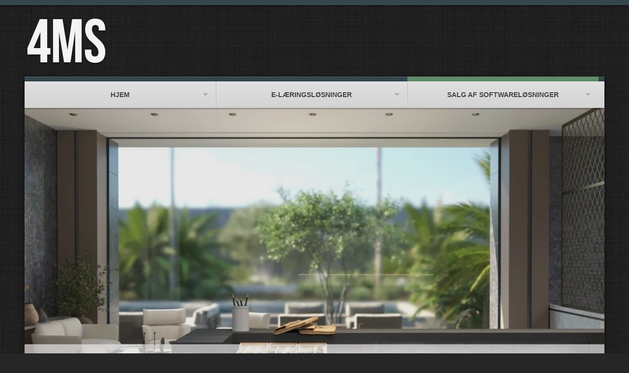

--- FILE ---
content_type: text/html
request_url: https://4ms.dk/page/page-9/page-10/index.html
body_size: 4604
content:
<!DOCTYPE html>  
<!--[if IE 8 ]><html lang="en" class="ie8"><![endif]-->
<!--[if IE 9 ]><html lang="en" class="ie9"><![endif]-->
<!--[if (gt IE 9)|!(IE)]><!--><html lang="en"><!--<![endif]-->
	<head>
		
<meta name="description" content="4ms.dk specialiserer sig i at levere skr&aelig;ddersyede e-l&aelig;ringsl&oslash;sninger og softwareudvikling, der bringer din uddannelse eller virksomhed ind i den digitale &aelig;ra med hastighed og pr&aelig;cision.">
<meta name="keywords" content="e-l&aelig;ring, digital uddannelse, skr&aelig;ddersyede l&aelig;ringsl&oslash;sninger, softwareudvikling, online kurser, e-l&aelig;ringsudvikling, interaktive l&aelig;ringsprogrammer">
<meta name="author" content="4ms.dk">
<meta property="og:title" content="4ms.dk - Fremtidens E-l&aelig;ringsl&oslash;sninger">
<meta property="og:description" content="Oplev skr&aelig;ddersyede e-l&aelig;ringsl&oslash;sninger fra 4ms.dk, der forvandler traditionel undervisning til dynamiske og engagerende digitale l&aelig;ringsoplevelser.">
<meta property="og:url" content="https://www.4ms.dk">
<meta property="og:type" content="website">
<meta property="og:image" content="URL_til_et_billede_der_representerer_4ms.dk">
<meta name="twitter:card" content="summary_large_image">
<meta name="twitter:title" content="4ms.dk - Fremtidens E-l&aelig;ringsl&oslash;sninger">
<meta name="twitter:description" content="Oplev skr&aelig;ddersyede e-l&aelig;ringsl&oslash;sninger fra 4ms.dk, der forvandler traditionel undervisning til dynamiske og engagerende digitale l&aelig;ringsoplevelser.">
<meta name="twitter:image" content="URL_til_et_billede_der_representerer_4ms.dk">
<meta name="description" content="Opdag 4ms.dk &ndash; Din partner i digital l&aelig;ring og udvikling. Vi specialiserer os i at kombinere p&aelig;dagogisk indsigt og avanceret teknologi for at fremme engagerende og transformerende e-l&aelig;ringsoplevelser.">
<meta name="keywords" content="digital l&aelig;ring, e-l&aelig;ring, uddannelsesudvikling, p&aelig;dagogisk teori, Knud Illeris, skr&aelig;ddersyede l&aelig;ringsl&oslash;sninger, teknologisk integration, professionel udvikling, online uddannelse">
<meta name="author" content="4ms.dk">
<meta name="robots" content="index, follow">
<meta property="og:title" content="4ms.dk - Din Navigator i Digital L&aelig;ring og Udvikling">
<meta property="og:description" content="F&oslash;rerende i digital l&aelig;ring og udvikling, 4ms.dk tilbyder skr&aelig;ddersyede l&oslash;sninger, der integrerer p&aelig;dagogik med teknologi for at skabe dybt engagerende og effektive e-l&aelig;ringsprogrammer.">
<meta property="og:type" content="website">
<meta property="og:url" content="https://www.4ms.dk">
<meta property="og:image" content="URL_til_et_relevant_billede_p&aring;_hjemmesiden">
<meta name="description" content="Ledet af Shiraz Khan, 4ms.dk er din partner i digital l&aelig;ring og udvikling, specialiseret i at kombinere p&aelig;dagogisk indsigt med avanceret teknologi for at fremme transformative e-l&aelig;ringsoplevelser.">
<meta name="keywords" content="Shiraz Khan, digital l&aelig;ring, e-l&aelig;ring, uddannelsesudvikling, p&aelig;dagogisk teori, Knud Illeris, skr&aelig;ddersyede l&aelig;ringsl&oslash;sninger, teknologisk integration, professionel udvikling, online uddannelse">
<meta name="author" content="4ms.dk">
<meta name="robots" content="index, follow">
<meta property="og:title" content="Lederskab og Innovation i Digital L&aelig;ring - 4ms.dk">
<meta property="og:description" content="Under ledelse af Shiraz Khan, 4ms.dk tilbyder skr&aelig;ddersyede e-l&aelig;ringsl&oslash;sninger, der integrerer p&aelig;dagogik med teknologi for at skabe engagerende og effektive uddannelsesprogrammer.">
<meta property="og:type" content="website">
<meta property="og:url" content="https://www.4ms.dk">
<meta property="og:image" content="URL_til_et_relevant_billede_p&aring;_hjemmesiden">

<meta http-equiv="Content-Type" content="text/html; charset=utf-8" />
		<meta name="description" content="4ms.dk specialiserer sig i at levere skr&aelig;ddersyede e-l&aelig;ringsl&oslash;sninger og softwareudvikling, der bringer din uddannelse eller virksomhed ind i den digitale &aelig;ra med hastighed og pr&aelig;cision."" />
		<meta name="keywords" content="e-l&aelig;ring, digital uddannelse, skr&aelig;ddersyede l&aelig;ringsl&oslash;sninger, softwareudvikling, online kurser, e-l&aelig;ringsudvikling, interaktive l&aelig;ringsprogrammer" />
		<meta name="author" content="4ms.dk" />
		<meta name="og:title" content="4ms.dk - Fremtidens E-l&aelig;ringsl&oslash;sninger" />
		<meta name="og:description" content="Oplev skr&aelig;ddersyede e-l&aelig;ringsl&oslash;sninger fra 4ms.dk, der forvandler traditionel undervisning til dynamiske og engagerende digitale l&aelig;ringsoplevelser." />
		<meta name="robots" content="index, follow" />
		<meta name="generator" content="RapidWeaver" />
		
	<meta name="twitter:card" content="summary">
	<meta name="twitter:title" content="iSpring Case Study: Thomas på DEKRA | 4ms">
	<meta name="twitter:url" content="https://4ms.dk/page/page-9/page-10/index.html">
	<meta property="og:type" content="website">
	<meta property="og:site_name" content="4ms">
	<meta property="og:title" content="iSpring Case Study: Thomas på DEKRA | 4ms">
	<meta property="og:url" content="https://4ms.dk/page/page-9/page-10/index.html">
		<meta name="viewport" content="initial-scale=1 maximum-scale=1"/>
		<meta http-equiv="X-UA-Compatible" content="IE=edge,chrome=1">
		<title>iSpring Case Study: Thomas på DEKRA | 4ms</title>
		<link rel="stylesheet" type="text/css" media="screen" href="../../../rw_common/themes/boreal/styles.css" />
		<link rel="stylesheet" href="https://netdna.bootstrapcdn.com/font-awesome/4.0.0/css/font-awesome.css">
		<link rel="stylesheet" href="https://d1azc1qln24ryf.cloudfront.net/47089/SocialIconsNCD/style-cf.css">
		<link rel="stylesheet" type="text/css" media="screen" href="../../../rw_common/themes/boreal/colour_tags-light-style-page15.css" />
		<link rel="stylesheet" type="text/css" media="screen" href="../../../rw_common/themes/boreal/css/res.css" />
		<link rel="stylesheet" type="text/css" media="screen" href="../../../rw_common/themes/boreal/css/max-width-1200.css" />
		<link rel="stylesheet" type="text/css" media="screen" href="../../../rw_common/themes/boreal/css/border_navigation.css" />
		<link rel="stylesheet" type="text/css" media="screen" href="../../../rw_common/themes/boreal/css/border_content.css" />
		<link rel="stylesheet" type="text/css" media="screen" href="../../../rw_common/themes/boreal/css/bg3.css" />
		<link rel="stylesheet" type="text/css" media="screen" href="../../../rw_common/themes/boreal/css/social_both.css" />
		<link rel="stylesheet" type="text/css" media="screen" href="../../../rw_common/themes/boreal/css/font-bebas.css" />
		<link rel="stylesheet" type="text/css" media="screen" href="../../../rw_common/themes/boreal/css/title_giant.css" />
		<link rel="stylesheet" type="text/css" media="screen" href="../../../rw_common/themes/boreal/css/nav_14.css" />
		
		<!--[if lt IE 9]><script src="../../../rw_common/themes/boreal/ie.js"></script><![endif]-->
				<link rel='stylesheet' type='text/css' media='all' href='../../../rw_common/plugins/stacks/stacks.css' />
		<link rel='stylesheet' type='text/css' media='all' href='files/stacks_page_page15.css' />
        <script type='text/javascript' charset='utf-8' src='../../../rw_common/plugins/stacks/jquery-2.2.4.min.js'></script>
        
        
        
		
		<script type='text/javascript' charset='utf-8' src='files/stacks_page_page15.js'></script>
        <meta name="formatter" content="Stacks v3.6.9 (4242)" >
		<meta class="stacks3 stack version" id="com.nickcatesdesign.stacks.superflex_slide" name="SuperFlex Slide" content="">
		<meta class="stacks3 stack version" id="com.marvinniedt.stacks.spacetwo" name="Space 2" content="2.0">
		<meta class="stacks3 stack version" id="com.nickcatesdesign.stacks.superflex_base" name="SuperFlex Base" content="2.0.6">
		<meta class="stacks3 stack version" id="uk.doobox.doobox" name="Landing Zone" content="2.0.3">
		

		
		
	</head>
	<body data-ncdp='Boreal' data-ncdv='146'>
			<div class="contentBorder"></div>
		<div id="wrapper">
			<header class="theme">
				<a href="https://4ms.dk/" class="site-logo cf"></a>
				<a href="https://4ms.dk/" class="site-title cf"><h1>4ms</h1></a>
				<span class="footer-top"></span>
				<div class="clear"></div>
			</header><!-- header -->
			<div id="wrapperOuter">
				<nav class="theme"><ul class="wrapper"><li id="menu"></li><li><div class="inner" /><var></var><a href="../../../index.html" rel=""><span></span>Hjem</a><ul class="wrapper"><li id="menu"></li><li><div class="inner" /><var></var><a href="../../../page-5/index.html" rel=""><span></span>Velkommen til 4ms.dk</a></div></li><li><div class="inner" /><var></var><a href="../../../page-8/index.html" rel=""><span></span>Om virksomheden</a><ul class="wrapper"><li id="menu"></li><li><div class="inner" /><var></var><a href="../../../page-8/page1/index.html" rel=""><span></span>Firmaprofil</a></div></li><li><div class="inner" /><var></var><a href="../../../page-8/page-6/index.html" rel=""><span></span>Vores Navns Oprindelse</a></div></li><li><div class="inner" /><var></var><a href="../../../page-8/page-7/index.html" rel=""><span></span>Lær Mere Om Shiraz</a></div></li><li><div class="inner" /><var></var><a href="../../../page-8/page2/index.html" rel=""><span></span>Vores Samarbejdspartnere</a></div></li></ul></div></li><li><div class="inner" /><var></var><a href="../../../page-2/index.html" rel=""><span></span>Persondatapolitik</a></div></li><li><div class="inner" /><var></var><a href="../../../contact-form/index.php" rel=""><span></span>Kontakt</a></div></li></ul></div></li><li><div class="inner" /><var></var><a href="../../../page13/index.html" rel=""><span></span>E-læringsløsninger</a><ul class="wrapper"><li id="menu"></li><li><div class="inner" /><var></var><a href="../../../page13/page14/index.html" rel=""><span></span>Rådgivning i Skræddersyet E-læring for Uddannelsesinstitutioner</a></div></li><li><div class="inner" /><var></var><a href="../../../page13/page-11/index.html" rel=""><span></span>Case Study</a><ul class="wrapper"><li id="menu"></li><li><div class="inner" /><var></var><a href="../../../page13/page-11/page-12/index.html" rel=""><span></span>E-læring på Vognmandsskolen</a></div></li><li><div class="inner" /><var></var><a href="../../../page13/page-11/page-13/index.html" rel=""><span></span>Juridisk Effektivisering</a></div></li><li><div class="inner" /><var></var><a href="../../../page13/page-11/page-14/index.html" rel=""><span></span>Teknologiopgradering</a></div></li></ul></div></li></ul></div></li><li><div class="inner" /><var></var><a class="currentAncestor" href="../../../page/index.html" rel=""><span></span>Salg af softwareløsninger</a><ul class="wrapper"><li id="menu"></li><li><div class="inner" /><var></var><a href="../../../page/page-4/index.html" rel=""><span></span>iSpring Suite</a></div></li><li><div class="inner" /><var></var><a class="currentAncestor" href="../../../page/page-9/index.html" rel=""><span></span>iSpring Case Study</a><ul class="wrapper"><li id="menu"></li><li><div class="inner" /><var></var><a class="current" href="index.html" rel=""><span></span>iSpring Case Study: Thomas på DEKRA</a></div></li></ul></div></li><li><div class="inner" /><var></var><a href="../../../page/page-3/index.html" rel=""><span></span>Handelsbetingelser</a></div></li></ul></div></li></ul></nav>
				<div id="extraContainer1">
				<div id="feature"></div>
			</div>
			<div id="containerWrap">
				<section id="container">
					<div class="contentBorder"></div>
					<section id="content">
						<div class="contentBorder"></div>
						<section class="socialContainer"></section>
						
						
<div id='stacks_out_1_page15' class='stacks_top'><div id='stacks_in_1_page15' class=''><div id='stacks_out_86_page15' class='stacks_out'><div id='stacks_in_86_page15' class='stacks_in com_nickcatesdesign_stacks_superflex_base_stack'><div id="stacks_in_86_page15-sf-import" class="sf-ec">
<div id="stacks_in_86_page15" class="superflex">
	
	<!-- Super Flex 2.0.6 -->

	<div class="sf-loader"><div class="sf-spinner"></div><hr>LOADING</div>
	<div class="sflexslider carousel">
	
		<ul class="slides"><div id='stacks_out_87_page15' class='stacks_out'><div id='stacks_in_87_page15' class='stacks_in com_nickcatesdesign_stacks_superflex_slide_stack'><li class='sf-slide'>
	
	
	<div class='img'>
<div class='centered_image' >
    <img class='imageStyle' src='files/stacks-image-c17f663-1198x674.jpg' alt='Stacks Image 88' />
</div>

</div>
	<p class='flex-caption'></p>
</li></div></div><div id='stacks_out_89_page15' class='stacks_out'><div id='stacks_in_89_page15' class='stacks_in com_nickcatesdesign_stacks_superflex_slide_stack'><li class='sf-slide'>
	
	
	<div class='img'>
<div class='centered_image' >
    <img class='imageStyle' src='files/stacks-image-b60219c-1198x674.jpg' alt='Stacks Image 90' />
</div>

</div>
	<p class='flex-caption'></p>
</li></div></div><div id='stacks_out_91_page15' class='stacks_out'><div id='stacks_in_91_page15' class='stacks_in com_nickcatesdesign_stacks_superflex_slide_stack'><li class='sf-slide'>
	
	
	<div class='img'>
<div class='centered_image' >
    <img class='imageStyle' src='files/stacks-image-2cacacb-1198x674.jpg' alt='Stacks Image 92' />
</div>

</div>
	<p class='flex-caption'></p>
</li></div></div><div id='stacks_out_93_page15' class='stacks_out'><div id='stacks_in_93_page15' class='stacks_in com_nickcatesdesign_stacks_superflex_slide_stack'><li class='sf-slide'>
	
	
	<div class='img'>
<div class='centered_image' >
    <img class='imageStyle' src='files/stacks-image-7aabd4a-1198x674.jpg' alt='Stacks Image 94' />
</div>

</div>
	<p class='flex-caption'></p>
</li></div></div><div id='stacks_out_95_page15' class='stacks_out'><div id='stacks_in_95_page15' class='stacks_in com_nickcatesdesign_stacks_superflex_slide_stack'><li class='sf-slide'>
	
	
	<div class='img'>
<div class='centered_image' >
    <img class='imageStyle' src='files/stacks-image-bd22856-1198x674.jpg' alt='Stacks Image 96' />
</div>

</div>
	<p class='flex-caption'></p>
</li></div></div><div id='stacks_out_97_page15' class='stacks_out'><div id='stacks_in_97_page15' class='stacks_in com_nickcatesdesign_stacks_superflex_slide_stack'><li class='sf-slide'>
	
	
	<div class='img'>
<div class='centered_image' >
    <img class='imageStyle' src='files/stacks-image-5685ea3-1198x674.jpg' alt='Stacks Image 98' />
</div>

</div>
	<p class='flex-caption'></p>
</li></div></div><div id='stacks_out_99_page15' class='stacks_out'><div id='stacks_in_99_page15' class='stacks_in com_nickcatesdesign_stacks_superflex_slide_stack'><li class='sf-slide'>
	
	
	<div class='img'>
<div class='centered_image' >
    <img class='imageStyle' src='files/stacks-image-f50fc99-1198x674.jpg' alt='Stacks Image 100' />
</div>

</div>
	<p class='flex-caption'></p>
</li></div></div><div id='stacks_out_101_page15' class='stacks_out'><div id='stacks_in_101_page15' class='stacks_in com_nickcatesdesign_stacks_superflex_slide_stack'><li class='sf-slide'>
	
	
	<div class='img'>
<div class='centered_image' >
    <img class='imageStyle' src='files/stacks-image-9d01d71-1198x674.jpg' alt='Stacks Image 102' />
</div>

</div>
	<p class='flex-caption'></p>
</li></div></div><div id='stacks_out_103_page15' class='stacks_out'><div id='stacks_in_103_page15' class='stacks_in com_nickcatesdesign_stacks_superflex_slide_stack'><li class='sf-slide'>
	
	
	<div class='img'>
<div class='centered_image' >
    <img class='imageStyle' src='files/stacks-image-4840740-1198x674.jpg' alt='Stacks Image 104' />
</div>

</div>
	<p class='flex-caption'></p>
</li></div></div><div id='stacks_out_105_page15' class='stacks_out'><div id='stacks_in_105_page15' class='stacks_in com_nickcatesdesign_stacks_superflex_slide_stack'><li class='sf-slide'>
	
	
	<div class='img'>
<div class='centered_image' >
    <img class='imageStyle' src='files/stacks-image-ea623f4-1198x674.jpg' alt='Stacks Image 106' />
</div>

</div>
	<p class='flex-caption'></p>
</li></div></div><div id='stacks_out_107_page15' class='stacks_out'><div id='stacks_in_107_page15' class='stacks_in com_nickcatesdesign_stacks_superflex_slide_stack'><li class='sf-slide'>
	
	
	<div class='img'>
<div class='centered_image' >
    <img class='imageStyle' src='files/stacks-image-30165da-1198x674.jpg' alt='Stacks Image 108' />
</div>

</div>
	<p class='flex-caption'></p>
</li></div></div><div id='stacks_out_109_page15' class='stacks_out'><div id='stacks_in_109_page15' class='stacks_in com_nickcatesdesign_stacks_superflex_slide_stack'><li class='sf-slide'>
	
	
	<div class='img'>
<div class='centered_image' >
    <img class='imageStyle' src='files/stacks-image-60a5f3d-1198x674.jpg' alt='Stacks Image 110' />
</div>

</div>
	<p class='flex-caption'></p>
</li></div></div></ul>
	</div>
</div>
</div></div></div><div id='stacks_out_112_page15' class='stacks_out'><div id='stacks_in_112_page15' class='stacks_in uk_doobox_doobox_stack'><!--doobox stack begin http://www.doobox.co.uk -->


<![if ! IE]>
<script type="text/javascript">
	stacks.jQuery("html").append("<div class='lzeffect'></div>");
</script>
<![endif]>

<![if IE]>
<script type="text/javascript">
stacks.jQuery.fn.exists = function(){return stacks.jQuery(this).length>0;}

if (stacks.jQuery("html").exists()) {
     stacks.jQuery("html").append("<div class='lzeffect'></div>");
}
</script>
<![endif]>

    <div class="outer_box">
        <div class="inner_box">
        <div class='slice empty out'><div class='slice empty in'></div></div>
        </div>
    </div>
<!--doobox stack end http://www.doobox.co.uk --></div></div><div id='stacks_out_23_page15' class='stacks_out'><div id='stacks_in_23_page15' class='stacks_in text_stack'><span style="font-size:16px; font-weight:bold; ">Case Study: Transformationen af Thomas&rsquo; Undervisningsmetoder p&aring; DEKRA med iSpring Suite Max</span><br /><br /><strong>Baggrund:</strong><br />Thomas, en erfaren underviser p&aring; DEKRA's vognmandsskole, stod overfor den udfordring at g&oslash;re sin undervisning mere engagerende og tilg&aelig;ngelig for sine kursister. Med en baggrund i traditionelle undervisningsmetoder og en stigende interesse for at integrere moderne p&aelig;dagogik og teknologi, ledte Thomas efter en l&oslash;sning, der kunne transformere hans tilgang til undervisning og forbedre kursisternes l&aelig;ringsoplevelser.<br /><br /><strong>Udfordring:</strong><br />Thomas&rsquo; prim&aelig;re udfordring var at finde en m&aring;de at g&oslash;re sit kursusmateriale mere interaktivt og engagerende p&aring;, s&aring;ledes at han kunne im&oslash;dekomme de forskellige l&aelig;ringsstile og behov hos sine kursister. Han &oslash;nskede at g&aring; ud over de traditionelle forel&aelig;sningsmetoder og skabe et mere dynamisk l&aelig;ringsmilj&oslash;, der kunne motivere og inspirere sine elever til aktiv deltagelse.<br /><br /><strong>L&oslash;sningen med iSpring Suite Max:</strong><br />Thomas valgte at implementere iSpring Suite Max som sit prim&aelig;re v&aelig;rkt&oslash;j for e-l&aelig;ringsudvikling. Dette valg blev motiveret af iSpring Suite Max&rsquo; evne til nemt at omdanne traditionelle PowerPoint-pr&aelig;sentationer til interaktive kurser, der inkluderer quizzer, interaktive videoer, og simulationer. Med drag-and-drop funktionaliteten og et omfattende bibliotek af skabeloner var det muligt for Thomas at designe skr&aelig;ddersyede l&aelig;ringsoplevelser, der appellerede direkte til hans kursisters behov og forbedrede deres engagement markant.<br /><br /><strong>Pedagogisk Transformation:</strong><br />Ved at integrere iSpring Suite Max i sin undervisning har Thomas v&aelig;ret i stand til at anvende teorier fra p&aelig;dagogik og psykologi, is&aelig;r ved at tage udgangspunkt i l&aelig;ringsstile og motivationsteorier. Han har skabt en r&aelig;kke forskellige l&aelig;ringsaktiviteter, der ikke kun underst&oslash;tter den individuelle l&aelig;ring, men ogs&aring; fremmer samarbejde og diskussion blandt kursisterne. Dette har gjort det muligt for Thomas at m&oslash;de sine elever, hvor de er, og tilbyde dem en mere personlig og meningsfuld l&aelig;ringsrejse.<br /><br /><strong>Resultater:</strong><br />Thomas' anvendelse af iSpring Suite Max har revolutioneret m&aring;den, han underviser p&aring; DEKRA's vognmandsskole. Kursisterne har vist en markant forbedring i deres engagement og forst&aring;else af kursusmaterialet. De interaktive elementer og realistiske simulationer har is&aelig;r v&aelig;ret med til at forbedre elevernes praktiske f&aelig;rdigheder og forberedelse til virkelighedens udfordringer. Feedback fra kursisterne har v&aelig;ret overv&aelig;ldende positiv, med mange, der fremh&aelig;ver den forbedrede l&aelig;ringsoplevelse som en n&oslash;glefaktor i deres succes.<br /><br /><strong>Konklusion:</strong><br />Thomas&rsquo; historie er et str&aring;lende eksempel p&aring;, hvordan moderne e-l&aelig;ringsv&aelig;rkt&oslash;jer som iSpring Suite Max kan anvendes til at berige undervisningen og g&oslash;re en reel forskel i b&aring;de underviseres og kursisters hverdag. Gennem sin innovative tilgang og anvendelse af p&aelig;dagogiske principper har Thomas ikke kun &aelig;ndret sin egen undervisningsmetode, men ogs&aring; l&oslash;ftet den generelle l&aelig;ringskvalitet p&aring; DEKRA's vognmandsskole.</div></div><div id='stacks_out_85_page15' class='stacks_out'><div id='stacks_in_85_page15' class='stacks_in com_marvinniedt_stacks_spacetwo_stack'><!-- Space Stack version 2.0
	 Last changed: 09/06/15
	 Stack Author: RWtuts
	 Stack Website and Info: http://www.rwtuts.net/stacks/space
	 Marvin Niedt Support: http://www.rwtuts.net/support
-->


<p><br>







	
	
<!-- End Space 2 Stack by RWtuts -->

</div></div></div></div>

						<div id="aside-import"></div>
						<div class="footer-bottom">&copy; 2024 4ms.dk</div>
						<footer class="theme socialContainer"></footer>
						<div class="clear"></div>
					</section><!-- #content -->
				</section><!-- #container -->
				<aside class="theme">
					<div id="asideWrap">
						<h2 id="sideTitle"></h2>
						<span style="font-size:18px; font-weight:bold; ">4ms.dk</span><br />Gyldenstens V&aelig;nge 78, <br />3600 Frederikssund<br /><br />Telefon: 20 99 46 89<br /><a href="../../../contact-form/index.php" target="self" title="Kontakt">Send en mail</a><br /><br />Danske Bank. 3430 - 16 73 60 23
						
					</div><!-- #asideWrap -->
				</aside><!-- #aside -->
				</div>
				<div class="clear"></div>
			</div><!-- #wrapperOuter -->
		</div><!-- #wrapper -->
		<div id="sim"></div>
		<script type="text/javascript" charset="utf-8" src="https://code.jquery.com/jquery-1.8.3.min.js"></script>
		<script type="text/javascript" src="../../../rw_common/themes/boreal/javascript.js"></script>
		
		<script>
		jQuery.noConflict();
			jQuery( document ).ready(function( $ ) {
			if ($.browser.msie && $.browser.version == 10) {$("html").addClass("ie10");}
			var isAtLeastIE11 = !!(navigator.userAgent.match(/Trident/) && !navigator.userAgent.match(/MSIE/));
			if(isAtLeastIE11){$("html").addClass("ie11");}
		});
		</script>
	</body>
</html>

--- FILE ---
content_type: text/css
request_url: https://4ms.dk/rw_common/themes/boreal/styles.css
body_size: 11180
content:
h1,h2,h3,h4,h5,h6{padding:0 0 .3em;margin:0}h1{font-size:1.5em}h2{font-size:1.4em}h3{font-size:1.3em}h4{font-size:1.2em}h5{font-size:1.1em}h6{font-size:1em}ol,ul{margin:0 0 18px 0;padding:0 0 0 20px}ul.disc{list-style-type:disc}ul.circle{list-style-type:circle}ul.square{list-style-type:square}ol.arabic-numbers{list-style-type:decimal}ol.upper-alpha{list-style-type:upper-alpha}ol.lower-alpha{list-style-type:lower-alpha}ol.upper-roman{list-style-type:upper-roman}ol.lower-roman{list-style-type:lower-roman}b,strong{font-weight:bolder}em{font-style:italic}code{padding:10px 15px;display:block;font-size:1em;font-family:monospace;border-style:dashed;border-width:2px}blockquote{font-style:italic;padding:20px 0 0;margin:0}blockquote p{margin:0;border-left-width:6px;border-left-style:solid;padding-left:15px}.cf:after{content:"";display:table;clear:both}a{text-decoration:none}img[alt~=edge]{width:100%;height:auto;line-height:0}.image-left img{float:left;margin:5px 20px 15px 5px}.image-right img{float:right;margin:5px 5px 15px 20px}.image-left img[alt~=edge]{width:50%}.image-right img[alt~=edge]{width:50%}#rw_email_contact{padding-left:7px}body,html{padding:0;margin:0}article,aside,details,figcaption,figure,footer,header,hgroup,nav,section{display:block}audio,canvas,video{display:inline-block}.clearfix:after,.clearfix:before{display:table;content:"";line-height:0}.clearfix:after{clear:both}.cf:after{content:"";display:table;clear:both}audio:not([controls]){display:none}html{font-size:100%;-webkit-text-size-adjust:100%;-ms-text-size-adjust:100%}a:active,a:hover{outline:0}sub,sup{position:relative;font-size:75%;line-height:0;vertical-align:baseline}sup{top:-.5em}sub{bottom:-.25em}section img{vertical-align:middle;border:0;-ms-interpolation-mode:bicubic}#map_canvas img,.google-maps img{max-width:none}button,input,select,textarea{margin:0;font-size:100%;vertical-align:middle}button,input{line-height:normal}button::-moz-focus-inner,input::-moz-focus-inner{padding:0;border:0}button,html input[type=button],input[type=reset],input[type=submit]{-webkit-appearance:button;cursor:pointer}button,input[type=button],input[type=reset],input[type=submit],input[type=radio],input[type=checkbox],label,select{cursor:pointer}input[type=search]{-webkit-box-sizing:content-box;-moz-box-sizing:content-box;box-sizing:content-box;-webkit-appearance:textfield}input[type=search]::-webkit-search-cancel-button,input[type=search]::-webkit-search-decoration{-webkit-appearance:none}textarea{overflow:auto;vertical-align:top}@media print{*{text-shadow:none!important;color:#000!important;background:0 0!important;box-shadow:none!important}a,a:visited{text-decoration:underline}a[href]:after{content:" (" attr(href)")"}abbr[title]:after{content:" (" attr(title)")"}.ir a:after,a[href^="javascript:"]:after,a[href^="#"]:after{content:""}blockquote,pre{border:1px solid #999;page-break-inside:avoid}thead{display:table-header-group}img,tr{page-break-inside:avoid}img{max-width:100%!important}@page{margin:.5cm}h2,h3,p{orphans:3;widows:3}h2,h3{page-break-after:avoid}}abbr,address,article,aside,audio,b,blockquote,body,canvas,caption,cite,code,dd,del,details,dfn,div,dl,dt,em,fieldset,figcaption,figure,footer,form,h1,h2,h3,h4,h5,h6,header,hgroup,html,i,iframe,img,ins,kbd,label,legend,li,mark,menu,nav,object,ol,p,pre,q,samp,section,small,span,strong,sub,summary,sup,table,tbody,td,tfoot,th,thead,time,tr,ul,var,video{padding:0;margin:0;border:0;outline:0;font-size:100%;font:inherit;background:0 0}article,aside,details,figcaption,figure,footer,header,hgroup,menu,nav,section{display:block}html{background-color:#262626;height:100%}body{font:14px/25px Arial,sans-serif;height:100%;-webkit-text-size-adjust:none}body.o>.contentBorder{display:none}body>.contentBorder{width:100%;position:absolute;border-bottom-width:1px;border-bottom-style:solid;height:8px;top:0;box-shadow:rgba(0,0,0,.5)0 0 12px}body.noFoot footer.theme{display:none!important}img[alt~=edge]{width:100%;height:auto;max-width:100%}h1,h2,h3,h4,h5,h6{padding:0 0 .7em 0}h1{font-size:3em}h2{font-size:2.8em}h3{font-size:2.6em}h4{font-size:2.4em}h5{font-size:2.2em}h6{font-size:2em}em,i{font-style:italic}b,strong{font-weight:bolder}ul.disc{list-style-type:disc}ul.circle{list-style-type:circle}ul.square{list-style-type:square}ol.arabic-numbers{list-style-type:decimal}ol.upper-alpha{list-style-type:upper-alpha}ol.lower-alpha{list-style-type:lower-alpha}ol.upper-roman{list-style-type:upper-roman}ol.lower-roman{list-style-type:lower-roman}#container ol,#container ul{margin-left:30px}.image-left img{float:left;padding:0 15px 15px 0}.image-right img{float:right;padding:0 0 15px 15px}.clear{clear:both}a{text-decoration:none}a:hover{text-decoration:underline}#sim{position:relative}#wrapper{margin:0 auto;padding:0 50px 30px}#containerWrap,#wrapperOuter{background:#ddd;position:relative;box-shadow:inset rgba(255,255,255,.05)0 -1px 0,inset rgba(255,255,255,.04)-1px 0 0,rgba(0,0,0,.5)0 2px 12px;clear:both}#containerWrap{z-index:50;box-shadow:inset rgba(255,255,255,.05)0 -1px 0,inset rgba(255,255,255,.04)-1px 0 0}#feature{visibility:hidden}header{padding-top:20px;position:relative}header .site-logo{content:"";display:inline-block;clear:both}header .site-logo img{margin:10px 20px 0 0}header .site-logo img.retina{max-width:100%!important;height:auto!important}header .site-title{display:inline-block}header .site-title h1{font-weight:400;font-size:7.8em;display:inline-block;padding:0;margin:0;text-shadow:rgba(0,0,0,.3)0 2px 0,rgba(0,0,0,.2)0 2px 10px}header span.footer-top{font:italic bolder 14px georgia;-webkit-font-smoothing:subpixel-antialiased;padding:0;padding-left:5px;padding-bottom:20px;opacity:0;-webkit-transition:opacity 500ms 500ms;-moz-transition:opacity 500ms 500ms;-o-transition:opacity 500ms 500ms;transition:opacity 500ms 500ms}header span.footer-top .social-import{visibility:hidden;position:absolute}header span.footer-top.show{opacity:1}#aside-import{display:none;padding-top:30px;padding-bottom:30px}#aside-import ul.blog-tag-cloud{margin:0 0 15px 0}div.footer-bottom{padding-top:15px;padding-bottom:50px}.noFeature div.footer-bottom{padding-top:20px;padding-bottom:10px}.socialContainer a:hover,header a:hover{text-decoration:none}nav{position:absolute;left:0;background-color:#ddd;width:100%;box-shadow:rgba(0,0,0,.5)0 1px 3px;z-index:100;top:0;background-image:-webkit-gradient(linear,left top,left bottom,from(rgba(255,255,255,.5)),to(rgba(255,255,255,0)));background-image:-webkit-linear-gradient(top,rgba(255,255,255,.5),rgba(255,255,255,0));background-image:-moz-linear-gradient(top,rgba(255,255,255,.5),rgba(255,255,255,0));background-image:-o-linear-gradient(top,rgba(255,255,255,.5),rgba(255,255,255,0))}.nonav nav{display:none}.nonav #extraContainer1{top:0;margin-bottom:0}nav>ul{width:100%;box-shadow:inset #fff 0 1px 0;border-top-width:0}nav li{display:table-cell;box-shadow:inset #eee -1px 0 0,inset #bebebe 1px 0 0;position:relative;text-transform:uppercase;height:100%;z-index:100;-webkit-perspective:1000;-webkit-backface-visibility:hidden;list-style:none;float:left;width:100%;text-align:center}nav>ul>li:last-child{box-shadow:inset #bebebe 1px 0 0}nav>ul>li:last-child div span,nav>ul>li:last-child div:hover span{box-shadow:none}nav li.hasChild>div{position:relative;width:100%;-webkit-backface-visibility:hidden}nav>ul>li.hasChild>div>var{background-image:url([data-uri]);width:18px;height:9px;background-size:60%;background-repeat:no-repeat;background-position:center center;opacity:.45;position:absolute;right:12px;top:22px;-moz-transform:rotate(0);-moz-transition:all .2s ease-in-out;-webkit-transform:rotate(0);-webkit-transition:all .2s ease-in-out}nav>ul>li.hasChild>div:hover>var{-moz-transform:rotate(180deg);-webkit-transform:rotate(180deg)}nav>ul>li:hover:after{content:'';position:absolute;left:0;bottom:0;width:100%;height:15px;z-index:0;background:#eee}nav>ul>li:hover:after,nav>ul>li:hover>div{box-shadow:inset #bbb 1px 0 0}nav>ul>li:first-child+li:hover:after,nav>ul>li:first-child+li>div{box-shadow:none}nav>ul>li>div:hover{background:#eee}@-moz-document url-prefix(){nav>ul>li:hover:after{left:auto;width:auto}}nav>ul>li>div>a{display:block;padding:17px 30px;line-height:20px;text-align:center;font-size:14px;color:#444;text-shadow:#fff 0 1px 0;font-weight:bolder;position:relative;z-index:2;font-family:helvetica,arial}nav a:hover{text-decoration:none}nav>ul>li:first-child+li{box-shadow:inset #eee -1px 0 0}nav ul ul{background-color:rgba(0,0,0,.8);display:block;position:absolute;top:-9999px;left:0;margin-top:-15px;opacity:0;-webkit-backface-visibility:hidden;-webkit-transition:opacity 200ms,margin 200ms;-moz-transition:opacity 200ms,margin 200ms;transition:opacity 200ms,margin 200ms;z-index:0;border-top:none;width:100%}nav ul ul span{display:none!important}nav li li{position:relative;left:0;top:0;display:block;border-top:1px solid rgba(255,255,255,.07);border-bottom:1px solid rgba(0,0,0,.3);box-shadow:none;z-index:9}nav li li li:first-child+li{border-top:0}nav li li a{display:block;padding:17px 10px;line-height:normal;text-align:center;text-shadow:#000 0 1px 1px,#000 0 1px 2px;font-size:13px;color:#bbb;font-weight:bolder;-webkit-transition:background 250ms,text-shadow 250ms,color 250ms;-moz-transition:background 250ms,text-shadow 250ms,color 250ms;transition:background 250ms,text-shadow 250ms,color 250ms;overflow:hidden}nav li li a:hover{background:rgba(0,0,0,.5);text-shadow:#000 0 1px 2px;color:#fff}nav li li:last-child{border-bottom:none}nav ul ul ul{box-shadow:inset rgba(255,255,255,.07)1px 0 0}nav ul ul ul ul{display:none}.ie8 nav{background-image:none}.ie10 nav>ul>li>div,.ie11 nav>ul>li>div,.ie8 nav>ul>li>div,.ie9 nav>ul>li>div{float:left;width:100%;text-align:center}.ie8 nav>ul>li{width:10%!important;border-left:1px solid #cacaca}.ie8 nav ul ul{background-color:#222}.ie8 nav li li{border-top:1px solid #1a1a1a;border-bottom:none}.ie8 nav>ul>li.hasChild>div>var{background-image:url([data-uri])}#extraContainer1{width:100%;background-color:#333;top:54px;margin-bottom:54px;float:left;position:relative;overflow:hidden}img#featureImg{width:100%;height:auto;float:left}#feature{width:100%;height:100%}.noFeature section#content{position:relative;padding:40px 40px 100px;z-index:0;top:0;border-top-width:0!important}.noFoot section#content{padding:40px 40px 20px}.noFeature #wrapperOuter{margin-bottom:50px}.noFeature section#content .contentBorder{display:none}.noFeature section#container{margin-bottom:0}.noFeature section#container section.socialContainer{z-index:1!important}.noFeature section#container footer.socialContainer{display:block}.noFeature .contentBorder{z-index:100}.noFeature section#container footer.socialContainer,section#container footer.socialContainer{padding:18px 0;position:absolute;font-size:1.2em;clear:both;bottom:1px;left:0;background-color:#DDD;border-left:none;text-shadow:rgba(0,0,0,.7)0 1px 2px;z-index:1;text-align:center;border-top:1px solid #fff;box-shadow:#e3e3e3 0 -1px 0;width:100%;background-image:-webkit-gradient(linear,left top,left bottom,from(rgba(255,255,255,.85)),to(rgba(255,255,255,0)));background-image:-webkit-linear-gradient(top,rgba(255,255,255,.85),rgba(255,255,255,0));background-image:-moz-linear-gradient(top,rgba(255,255,255,.85),rgba(255,255,255,0))}.ie8 section#container footer.socialContainer{background-image:none;background-color:#ececec}.noFeature section#container footer.socialContainer a.social-import,section#container footer.socialContainer a.social-import{font-size:36px!important;line-height:40px;color:#b3b3b3;text-shadow:#fff 0 1px 0;padding:5px 15px;display:inline-block;position:relative;-webkit-transition:text-shadow 150ms,color 150ms;-moz-transition:text-shadow 150ms,color 150ms;transition:text-shadow 150ms,color 150ms}.noFeature section#container footer.socialContainer a.social-import:hover,section#container footer.socialContainer a.social-import:hover{color:#999;text-shadow:#ccc 0 4px 2px}section#container section.socialContainer{font-family:ncds200;clear:both;position:absolute;margin:0;bottom:100%;background:0 0;border-left:none;text-shadow:#000 0 1px 2px;padding:0 0 15px 0;z-index:2;width:auto;left:40px;display:none}section#container section.socialContainer a{color:#fff!important;font-size:41px!important;text-shadow:#333 0 1px 1px;margin:0 30px 30px 0;display:inline-block;-webkit-transition:text-shadow 150ms;-moz-transition:text-shadow 150ms;transition:text-shadow 150ms}section#container section.socialContainer a:hover{color:#fff!important;text-shadow:#000 0 1px 1px,0 0 20px #fff!important}ul#breadcrumb{padding:0 0 30px}ul#breadcrumb li{display:inline;font-size:12px;font-weight:400;text-transform:uppercase}ul#breadcrumb li:last-child{font-weight:bolder}ul#breadcrumb li a{padding:0 10px 0 0}ul#breadcrumb li+li a{padding:0 10px}section#containerWrapper{height:100%}section#container{clear:both;width:100%;top:0;margin-right:-270px;float:left;position:relative;z-index:1;text-shadow:#fff 0 1px 0;min-height:100%}aside.theme{float:right;width:270px;z-index:3;font-size:13px;line-height:24px;position:relative;border-top:1px solid #f3f3f3;overflow:hidden}#asideWrap{padding:40px 25px}h2#sideTitle{font-size:32px;font-weight:400;padding-bottom:20px}section#content{margin-right:270px;position:relative;z-index:2;background:#f0f0f0;box-shadow:0 1px 5px rgba(0,0,0,.25),inset #fcfcfc -1px 0 0;border-top:1px solid #fff;padding:40px 40px 65px;min-height:100px;-webkit-transform:translate3d(0,0,0);z-index:100}.ie8 section#content,section#content{top:-60px}.ie8 .noFeature section#content{top:0}section#container{margin-bottom:-60px}#wrapperOuter{margin-bottom:0}.js-kit-comments{float:left}.blog-entry{margin-bottom:30px;padding-bottom:20px;position:relative;float:left;width:100%;clear:both}.blog-entry:after{content:'';box-shadow:#dadada 0 -1px 0;background-color:#fff;position:absolute;bottom:0;width:100%;height:1px}.first.imageStyle[alt*=edge]{margin-top:-15px}.pull{margin-left:-40px;margin-right:-40px}.blog-entry.lastPost{padding-bottom:0;margin-bottom:0;border-bottom:none}.blog-entry.lastPost:after{display:none}.blog-entry-title{font-size:2.2em;clear:both;padding:10px 0;position:relative}.blog-entry-date{font-size:.9em;padding:10px;background-color:#fff;display:inline-block;margin-left:-40px;padding-left:40px;box-shadow:rgba(0,0,0,.4)0 1px 2px}.blog-entry-category a{padding:15px 5px}.blog-entry-category a:hover{text-decoration:underline}.blog-entry-date a:hover{color:#fff}.blog-entry-body{padding:15px 0}.blog-read-more{display:block;font-size:1em;padding:10px 0 0;font-weight:bolder}a.blog-comment-link{margin-top:7px;padding:6px 0;font-weight:bolder;display:inline-block;clear:both;font-family:arial}p.blog-entry-tags{clear:both;font-size:.9em;font-family:arial;margin-top:10px;padding-top:10px}p.blog-entry-tags a{padding:0 3px}#blog-archives:before,#blog-categories:before,#blog-rss-feeds:before,ul.blog-tag-cloud:before{font-family:BebasNeueRegular;display:block;font-size:2.3em;margin:40px 0 15px;font-weight:400;letter-spacing:0;text-transform:uppercase}#blog-archives,#blog-categories,#blog-rss-feeds,ul.blog-tag-cloud{line-height:1.8em;list-style:none}#blog-archives a,#blog-categories a,#blog-rss-feeds a,.blog-tag-cloud a{padding:7px 24px 7px 25px;font-size:14px;background-color:#eee;margin-bottom:1px;-webkit-transition:background 150ms;-moz-transition:background 150ms;transition:background 150ms;margin-left:-24px;display:inline-block;width:100%}#blog-archives a:hover,#blog-categories a:hover,#blog-rss-feeds a:hover,.blog-tag-cloud a:hover{background-color:#fff;text-decoration:none}#blog-categories:before{content:"Categories"}#blog-archives:before{content:"Archives"}ul.blog-tag-cloud:before{content:"Tags"}#blog-rss-feeds:before{content:"Feeds"}.blog-archive-link-enabled,.blog-category-link-enabled{display:block}.blog-archive-link-disabled,.blog-archives br,.blog-categories br,.blog-category-link-disabled{display:none}ul.blog-tag-cloud,ul.blog-tag-cloud li{padding:0;margin:0}ul.blog-tag-cloud li a{display:inline-block}.blog-archive-link,.blog-archive-month{display:none}.movie-thumbnail-frame{position:relative;background-color:#ddd;padding:10px;margin-top:40px;border:1px solid #fff;box-shadow:inset #aaa 0 0 7px;-webkit-transition:background-color 150ms,box-shadow 150ms;-moz-transition:background-color 150ms,box-shadow 150ms;transition:background-color 150ms,box-shadow 150ms;line-height:0}.movie-thumbnail-frame+.movie-thumbnail-frame{margin-bottom:40px}.movie-thumbnail-frame a{line-height:0}.movie-thumbnail-frame img{width:100%!important;height:auto!important}.album-title,.movie-page-title{font-family:BebasNeueRegular;text-indent:-2px;font-size:2.3em!important;padding:5px 0 10px}.album-description,.movie-page-description{padding:10px 0}.movie-thumbnail-caption{font-size:1em;font-weight:bolder;line-height:1.6em;background:0 0;background:rgba(255,255,255,.75);position:absolute;left:0;bottom:0;padding:2% 0 4%;width:100%;text-align:center;box-shadow:inset #ccc 0 0 1px;border-top:1px solid #f9f9f9;text-shadow:#fff 0 0 5px}.movie-background{width:100%;overflow:hidden;text-align:center;background-color:#222;box-shadow:inset rgba(0,0,0,.3)0 10px 0;padding:30px 0 0;opacity:1}.movie-title{padding:17px 0 0 0;font-size:.9em;font-weight:bolder;color:#ddd}.filesharing-description{padding-bottom:40px}.filesharing-item-title{width:100%;position:relative}.filesharing-item-title a{display:block;padding:12px 15px 12px 45px;font-size:15px;border-radius:3px;line-height:1.5em;font-weight:bolder;-webkit-transition:background-color 200ms;-moz-transition:background-color 200ms;transition:background-color 200ms;background-color:#ccc;box-shadow:inset rgba(0,0,0,.03)0 1px 0,inset rgba(255,255,255,.2)0 -4px 0,inset rgba(0,0,0,.25)0 -3px 0;background-image:-webkit-gradient(linear,left top,left bottom,from(rgba(255,255,255,.3)),to(rgba(255,255,255,0)));background-image:-webkit-linear-gradient(top,rgba(255,255,255,.3),rgba(255,255,255,0));background-image:-moz-linear-gradient(top,rgba(255,255,255,.3),rgba(255,255,255,0));background-image:-o-linear-gradient(top,rgba(255,255,255,.3),rgba(255,255,255,0))}.filesharing-item-title a:hover{background-color:#aaa;text-shadow:#ddd 0 1px 0;text-decoration:none}.filesharing-item-title a:before{content:'‣';font-family:arial;font-weight:400;top:10px;left:10px;position:absolute;font-size:18px;text-align:center;line-height:24px;height:25px;width:25px;float:left;text-shadow:none;border-radius:2px;display:block;z-index:10;color:#fff;background-color:#222;background-color:rgba(0,0,0,.3);box-shadow:inset rgba(0,0,0,.4)0 1px 1px;-webkit-box-shadow:inset rgba(0,0,0,.4)0 1px 1px}.filesharing-item-title a:hover:before{-webkit-transform:rotate(90deg);-moz-transform:rotate(90deg);-ms-transform:rotate(90deg);-o-transform:rotate(90deg);background-color:rgba(0,0,0,.4);box-shadow:inset rgba(0,0,0,.4)1px 0 1px;-webkit-box-shadow:inset rgba(0,0,0,.4)1px 0 1px}.filesharing-item-description{font-size:.9em;line-height:1.7em;padding:10px 0 0}.filesharing-item{margin:0 0 30px;display:inline-block;width:100%}form{line-height:150%}form>div>label{font:bolder 10px arial;text-transform:uppercase;letter-spacing:1px;color:#666}.form-footer+br,form>div>br+br{display:none}form>div>input.form-input-button[type=reset],form>div>input.form-input-button[type=submit],form>div>input.form-input-field[type=text],form>div>textarea.form-input-field{font:14px Arial;padding:12px;margin-bottom:10px;-webkit-appearance:none;-webkit-border-radius:0;-webkit-transition:background-color 300ms;-moz-transition:background-color 300ms;-ms-transition:background-color 300ms;-o-transition:background-color 300ms;transition:background-color 300ms;width:91%;border:none;outline:0;background-color:#ddd;box-shadow:inset #bbb 0 0 1px}form>div>input.form-input-button[type=reset],form>div>input.form-input-button[type=submit]{width:auto;margin:15px 15px 0 0;padding:13px 18px;cursor:pointer;font-size:11px;font-weight:bolder;letter-spacing:2px;color:#666;text-transform:uppercase}form>div>input.form-input-button[type=reset]:hover,form>div>input.form-input-button[type=submit]:hover,form>div>input.form-input-field[type=text]:hover,form>div>textarea.form-input-field:hover{background-color:#ccc;box-shadow:inset #999 0 0 1px}form>div>input.form-input-field[type=text]:focus,form>div>textarea.form-input-field:focus{outline:0;background-color:#ccc;box-shadow:inset #999 0 0 1px}ul.tree{margin:0 0 20px 0}ul.tree>li{float:left;margin-right:45px;list-style:none;font-weight:bolder}ul.tree ul{padding-top:5px;list-style:decimal-leading-zero;padding-left:8px;font-size:.8em}ul.tree ul li a{font-weight:400;text-indent:-3px;opacity:.7}ul.tree ul li a:hover{opacity:1}#manual h2{line-height:26px}header #logo{display:block}.album-description,.album-title,.album-wrapper{padding:1.5% 0}.album-title{padding-top:0;font-size:1.6em;display:block;line-height:normal}.album-description{display:none;font-size:.9em;line-height:1.6em}.album-wrapper{margin:0 -1.5%}.album-wrapper .thumbnail-wrap{display:none}.album-wrapper ul{margin:0;padding:0}.album-wrapper ul li{width:144px;height:144px;line-height:0;background-repeat:no-repeat;background-size:cover;background-position:center;float:left;display:block;position:relative;cursor:pointer;margin:1.5% 1.5% 50px 1.5%;-webkit-transition:-webkit-box-shadow 150ms ease-out;-moz-transition:-moz-box-shadow 150ms ease-out;-o-transition:box-shadow 150ms ease-out;transition:box-shadow 150ms ease-out;-webkit-box-shadow:inset 0 0 0 1px rgba(0,0,0,.1);-moz-box-shadow:inset 0 0 0 1px rgba(0,0,0,.1);box-shadow:inset 0 0 0 1px rgba(0,0,0,.1);-webkit-border-radius:2px;-webkit-background-clip:padding-box;-moz-border-radius:2px;-moz-background-clip:padding;border-radius:2px;background-clip:padding-box}.album-wrapper ul li:hover{-webkit-box-shadow:inset 0 0 0 5px rgba(0,0,0,.3);-moz-box-shadow:inset 0 0 0 5px rgba(0,0,0,.3);box-shadow:inset 0 0 0 5px rgba(0,0,0,.3)}.album-wrapper ul li p{position:absolute;bottom:-35px;font-size:.9em;white-space:nowrap;text-overflow:ellipsis;overflow:hidden;line-height:normal;width:144px;margin:12px 0;padding:0}@media screen and (max-width:600px){.album-wrapper ul li{width:22%;height:auto;margin:1.5%}.album-wrapper ul li p{display:none}}@media screen and (max-width:600px){.album-wrapper ul li:after{padding-top:100%;display:block;content:''}}#gB{position:fixed;top:0;left:0;width:100%;height:100%;z-index:10000;background:#000;display:none;-webkit-opacity:0;-moz-opacity:0;opacity:0;-webkit-user-select:none;-moz-user-select:none;-ms-user-select:none;user-select:none}#gB.on{display:block}#gB #gC,#gB #gN,#gB #gP{position:absolute;cursor:pointer;display:block;background-color:transparent;background-image:url([data-uri])}#gB #gC{right:0;top:0;z-index:100;width:50px;height:50px;cursor:pointer;position:absolute;background-position:-225px -25px}#gB #gC:hover{background-position:-225px -125px}#gB:hover #gN,#gB:hover #gP{-webkit-opacity:1;-moz-opacity:1;opacity:1;-webkit-transform:translateX(0)}#gB:hover #gvo div.slide p{-webkit-opacity:1;-moz-opacity:1;opacity:1}#gB #gN,#gB #gP{top:50%;margin-top:-50px;width:100px;height:100px;z-index:100;transition:opacity .3s ease-out,-webkit-transform .3s ease-out;-webkit-transition:opacity .2s ease-out,-webkit-transform .3s ease-out;-webkit-opacity:0;-moz-opacity:0;opacity:0}#gB #gN{-webkit-transform:translateX(10%);right:4%;background-position:-100px 0}#gB #gN:hover{background-position:-100px -100px}#gB #gP{-webkit-transform:translateX(-10%);left:4%;background-position:0 0}#gB #gP:hover{background-position:0 -100px}#gB #gvo{position:absolute;height:100%;width:100%;display:table;border-collapse:collapse;border-spacing:0}#gB #gvo div.slide{display:none;height:100%;width:500px;opacity:0;text-align:center;vertical-align:middle;line-height:0}#gB #gvo div.slide.show{display:table-cell!important}#gB #gvo div.slide>div{display:inline-block}#gB #gvo div.slide img{list-style:none;max-height:100%!important;max-width:100%!important}#gB #gvo div.slide p{background:#000;color:#ccc;text-align:left;padding:6px 12px;z-index:3;position:absolute;bottom:0;background:rgba(0,0,0,.7);line-height:20px;max-width:50%;margin:0 0 10px 10px;-webkit-transition:opacity .3s ease-out;-moz-transition:opacity .3s ease-out;-o-transition:opacity .3s ease-out;transition:opacity .3s ease-out;-webkit-opacity:0;-moz-opacity:0;opacity:0}#gB #gvo div.slide p span{font-weight:bolder;color:#fff}@media screen and (max-width:600px){#gB #gvo div.slide p{max-width:100%}}

--- FILE ---
content_type: text/css
request_url: https://4ms.dk/rw_common/themes/boreal/colour_tags-light-style-page15.css
body_size: 248
content:
html{background-color: #262626;}

/* Site Title */

#wrapper header h1{color: #FFFFFF;}

/* Borders */

nav ul, body > .contentBorder{border-top-color:#364B50;}
nav, .contentBorder{border-top-color: #52676C}
body > .contentBorder{border-bottom-color: #475C61}
.contentBorder{background-color:#364B50;}

/* Nav Border Hover */

nav a.current span,
nav a.currentAncestor span,
nav ul > li:hover > div > a span{background-color:#63936C;border-top-color:#84B48D}

/* Content Headings */

section#content h1,
section#content h2,
section#content h3,
section#content h4,
section#content h5,
section#content h6,
section#content h1.blog-entry-title a,
.movie-page-title, 
.album-title{color: #444444;}

/* Content Text */

section#content{color: #555555;}

/* Content Links */

section#content a{color: #546D7D;}

/* Sidebar Title */

#wrapper h2#sideTitle{color: #444444;}

/* Sidebar Headings */

#wrapper aside h1,
#wrapper aside h2,
#wrapper aside h3,
#wrapper aside h4,
#wrapper aside h5,
#wrapper aside h6,
#blog-categories:before,
#blog-archives:before,
ul.blog-tag-cloud:before,
#blog-rss-feeds:before{color: #555555;}

/* Sidebar Text */

aside{color: #555555;}

/* Sidebar Links */

aside a{color: #546D7D;}

/* Footer info */

header.theme span,
header.theme span a{color: #666666;}

--- FILE ---
content_type: text/css
request_url: https://4ms.dk/rw_common/themes/boreal/css/res.css
body_size: 1257
content:
/* Media Queries  */

@media screen and (min-width: 771px) {
    section#content.pullUp {top: -60px;}

    #menu{
    display: none;
    }
    
    nav.theme > ul{
    display: table;
    }
    
    nav.theme > ul > li:hover > div > ul{
    top: 100%;
    opacity: 1;
    margin-top: 0;
    }
    
    nav.theme > ul > li > div > ul > li:hover > div > ul{
    left: 100%;
    top:0;
    opacity: 1;
    margin-top: 0;
    }
    
    nav.theme li li li:first-child{
    border-top:none;
    }
    
    /* 1.0.1 Addition */
    
    nav.theme > ul > li:last-child > div > ul > li:hover > div > ul{
    left: -100%;
    }

}

@media screen and (max-width: 770px) {

    #wrapper{padding: 0;}
    #wrapperOuter{ margin-bottom: 0px;}
    header.theme{font-size:80%;display: block;padding:10px 20px 0 !important;}
    header.theme .site-logo img{margin: 10px 0 0 0;}
    header.theme .site-logo,
    header.theme h1,
    header.theme span{display: block;}
    section#container,section#content{margin-right: 0;}
    section#container{margin-bottom: 0px;}
    section#content {top: -9px;padding-bottom: 150px;}
    .reveal section#content {top: -9px;padding-bottom: 100px;}
    section#content, aside.theme{padding-top:10px;padding-left: 20px !important;padding-right: 20px !important;}
    ul#breadcrumb{padding: 30px 0;}
    aside.theme{display: none;}
    #aside-import{display: block;}
    div.footer-bottom{
    padding-bottom: 20px;
    }
    
    #containerWrap.expand{
    position: relative;
    top:0px;
    height: auto !important;
    -webkit-transform: translateY(0px) !important;
    }
    
    section#container section.socialContainer{
    display: none !important;  
    }
    
    section#container footer.socialContainer{
    display: block !important;
    }
    
    .noFeature section#container footer.socialContainer,
    section#container footer.socialContainer{
    margin: 0;
    }
    
    section#content {
    top: -1px !important;
    }
        
    .pull{
    margin-left: -30px;
    margin-right: -30px;
    }
    
    .blog-entry::after {
    margin-left: -30px;
    padding-right: 60px;
    }

    aside.theme{padding-top: 20px !important;}
    header.theme img.retina {
    max-width: 100%;
    height: auto !important;
    }
    
    body > .contentBorder{display:none;}

    nav.theme a, #menu{
        text-align: left !important;
    }

    ul>#menu{
        width:100%;
        height:54px;
        line-height: 54px;
        text-align: center;
        position: relative;
        left: 0;
        color: #444;
        font-weight: bolder;
        text-shadow: #FFF 0 1px 0;
        border-bottom: none;
        z-index: 1;
        text-indent: 30px;
        cursor: pointer;
    }
    
    ul>#menu:before{
        content: '+ Menu';
    }
    
    ul ul #menu{display: none;}
    
    ul>#menu.show{
        border-bottom: 1px solid #BBBBBB;
    }
    
    ul>#menu.show:before{
        content: '- Menu'
    }
    
    nav.theme .show{
        display: block;
        width: 100% !important;
    }
    
    nav.theme .expand,
    nav.theme .expand ul{
        top: 0;
        opacity: 1;
        margin-top: 0;
        display: block;
        border-top: 1px solid #CCC;
    }
    
    nav.theme .expand li a{
        padding-left: 45px;
    }
    
    nav.theme .expand li li a{
        padding-left: 60px;
        background-color: rgba(0,0,0,0.2);
    }
    
    nav.theme{
        font-size: 17px;
    }
    
    nav.theme span{
        display: none !important;
    }
    
    nav.theme > ul > li + li{
        display: none;
    }
    
    nav.theme li,
    nav.theme li li{
        width: 100% !important;
        display: block;
        float: left;
        border-top: 1px solid #fff;
        border-bottom: 1px solid #bbb;
        list-style: none;
    }
    
    nav.theme li li{border-top: 1px solid #eee;border-bottom: 1px solid #aaa;}
    nav.theme li li li{border-top: 1px solid #ddd;border-bottom: 1px solid #999;}
    
    nav.theme > ul > li > div.open{
        background: #fff;
    }
    
    nav.theme li li a{
        color: #444;
        text-shadow: #fff 0 1px 0;
        padding: 17px 30px 17px 30px;
        background-color: rgba(0,0,0,0.12);
    }
    
    nav.theme a{
    padding: 17px 30px;
    font-size: 17px !important;
    }
    
    nav.theme ul ul{
        position: relative;
        display: none;
    }
    
    nav.theme > ul > li > div{
        height: auto !important;
    }
    
    nav.theme > ul > li:hover:after {
        display: none;
    }
    
    .dark ul>#menu{
    color: #ccc;
    text-shadow: #000 0 1px 0;
    border-top: 1px solid #303030;
    border-bottom: 1px solid #262626 !important;
    }
    
    .dark nav.theme li{box-shadow: none;}
    
    .dark nav.theme li, 
    .dark nav.theme li li {
    border-top: 1px solid #404040;
    border-bottom: 1px solid #262626;
    border-right: none;
    border-left: none;
    box-shadow: none;
    }
    
    .dark nav.theme ul ul{box-shadow: #262626 0 -1px 0;}
    
    .dark nav.theme li{box-shadow: none !important;}
    
    .dark ul.expand{border-top: none;}
    
    .dark ul.expand ul{border-top: 1px solid #222;}
    
    .dark nav.theme li li li{border-top: 1px solid #393939;border-bottom: 1px solid #222;}
    
    section#content{
    padding-top: 40px;
    padding-left: 20px;
    padding-right: 20px;
    }
    
    .pull{
    margin-left: -20px;
    margin-right: -20px;
    }
    
    .blog-entry:after{
    margin-left: -20px;
    padding-right: 40px;
    }
    
    .blog-entry-date {
    margin-left: -20px;
    padding-left: 20px;
    }
    
    #blog-categories a, 
    #blog-archives a, 
    #blog-rss-feeds a, 
    .blog-tag-cloud a {
    padding: 7px 20px 7px 24px;
    }

    section#container section.socialContainer {left: 20px;}
}

@media screen and (max-width: 320px) {
    header.theme{font-size:50%;}
    header.theme h1{padding: 0 0 0 20px;}
    
    body.photo-background {padding: 0;}
    
    p.photo-title {
    font-size: 1.8em;
    padding: 10px 0 0 !important;
    }
    
    p.photo-caption {
    font-size: 0.9em;
    margin: 3px 0 10px;
    }
    
    p.photo-links {
    margin-bottom: 20px;
    }
    
    img.photo-frame {
    border-radius: 0;
    }
        
    .thumbnail-wrap{
    width:80% !important;
    height: auto !important;
    line-height: 0;
    }
    
    .thumbnail-frame{
        width:100% !important;
    }
    .thumbnail-frame a{
    line-height: 0;
    height: auto;
    }
    
    .thumbnail-frame img{
    width: 100% !important;
    height: auto !important;
    }
}

--- FILE ---
content_type: text/css
request_url: https://4ms.dk/rw_common/themes/boreal/css/bg3.css
body_size: -54
content:
html{background-image: url(../images/bg3.jpg);}

@media only screen and (-webkit-min-device-pixel-ratio: 2) {
   html{
      background-size: 241px 245px;
   }
}

--- FILE ---
content_type: text/css
request_url: https://4ms.dk/rw_common/themes/boreal/css/title_giant.css
body_size: -121
content:
header.theme h1{font-size: 9em;line-height: .95em;}

--- FILE ---
content_type: text/css
request_url: https://4ms.dk/page/page-9/page-10/files/stacks_page_page15.css
body_size: 2609
content:
/*
 * jQuery FlexSlider v2.2.0
 * http://www.woothemes.com/flexslider/
 *
 * Copyright 2012 WooThemes
 * Free to use under the GPLv2 license.
 * http://www.gnu.org/licenses/gpl-2.0.html
 *
 * Contributing author: Tyler Smith (@mbmufffin)
 */



/* Browser Resets
*********************************/
.flex-container a:active,
.sflexslider a:active,
.flex-container a:focus,
.sflexslider a:focus  {outline: none;}
.slides,
.flex-control-nav,
.flex-direction-nav {margin: 0; padding: 0 !important; list-style: none !important;}

/* Icon Fonts
*********************************/
/* Font-face Icons */
@font-face {
	font-family: 'flexslider-icon';
	src:url('../files/flexslider-icon.eot');
	src:url('../files/flexslider-icon.eot?#iefix') format('embedded-opentype'),
		url('../files/flexslider-icon.woff') format('woff'),
		url('../files/flexslider-icon.ttf') format('truetype'),
		url('../files/flexslider-icon.svg#flexslider-icon') format('svg');
	font-weight: normal;
	font-style: normal;
}
#stacks_in_86_page15 .sf-loader{
	position: relative;
	text-align: center;
	font: normal 12px "Arial Rounded MT Bold", "Helvetica Rounded", Arial, sans-serif;
	letter-spacing: 1px;
	padding-bottom: 15px;
	-webkit-text-stroke: 0.15px;
  top: 60%;
  -webkit-font-smoothing: antialiased;
  color: #999999;
  -webkit-transform: translateY(-50%);
  -ms-transform: translateY(-50%);
  transform: translateY(-50%);
}
.sf-loader hr{
	height: 10px !important;
	background-color: transparent !important;
	border: none;
}
#stacks_in_86_page15 .sf-spinner {
  width: 80px;
  height: 50px;
  display: inline-block;
  background-color: #999999;
  border-radius: 1px;
  position: relative;
  z-index: 10;
  -webkit-backface-visibility: visible !important;
  -webkit-animation: rotateplane 1.2s infinite ease-in-out;
  animation: rotateplane 1.2s infinite ease-in-out;
}

@-webkit-keyframes rotateplane {
  0% { -webkit-transform: perspective(120px) }
  50% { -webkit-transform: perspective(120px) rotateY(180deg) }
  100% { -webkit-transform: perspective(120px) rotateY(180deg)  rotateX(180deg) }
}

@keyframes rotateplane {
  0% { 
    transform: perspective(120px) rotateX(0deg) rotateY(0deg);
    -webkit-transform: perspective(120px) rotateX(0deg) rotateY(0deg) 
  } 50% { 
    transform: perspective(120px) rotateX(-180.1deg) rotateY(0deg);
    -webkit-transform: perspective(120px) rotateX(-180.1deg) rotateY(0deg) 
  } 100% { 
    transform: perspective(120px) rotateX(-180deg) rotateY(-179.9deg);
    -webkit-transform: perspective(120px) rotateX(-180deg) rotateY(-179.9deg);
  }
}


/* FlexSlider Necessary Styles
*********************************/

#stacks_in_86_page15{
	position: relative;
	z-index: 20;
	text-shadow: none;
	height: 225px;
	max-height: 768;
	max-width: 1024;
	
	overflow: hidden;
}
.sf-loaded #stacks_in_86_page15{height: auto;}

.sflexslider {
	opacity: 0;
	-webkit-transition: opacity 1s ease-out;
	-moz-transition: opacity 1s ease-out;
	transition: opacity 1s ease-out;
}
.sf-loaded .sflexslider{
	opacity: 1;
}
.sf-loaded .sf-loader{
	display: none;
}

.sflexslider .slides{
	margin-bottom: 0 !important;
	padding-left: 0 !important;
}

.sflexslider .slides:not(.lt-ie){
	margin-left: 0 !important;
}

.sflexslider .slides a,
.sflexslider .slides img{
	outline: none;
	border: none;
}
.sflexslider .slides a{}
.sflexslider .slides > li {
	display: none;
	-webkit-backface-visibility: hidden;
	backface-visibility: hidden;
}
.sflexslider .slides > li.anim {
	overflow: hidden;
  -webkit-transition: max-height 2500ms cubic-bezier(0.190, 1.000, 0.220, 1.000);
  -moz-transition: max-height 2500ms cubic-bezier(0.190, 1.000, 0.220, 1.000);
  transition: max-height 2500ms cubic-bezier(0.190, 1.000, 0.220, 1.000);
}
.sflexslider .slides img{width:100%;display: block;}
.sflexslider .slides img.max {width: 100% !important; height: auto !important;}
.sflexslider .slides img.limit {width: auto !important;}

.slides:after {content: "\0020"; display: block; clear: both; visibility: hidden; line-height: 0; height: 0;}
html[xmlns] .slides {display: block;}
* html .slides {height: 1%;}

.no-js .slides > li:first-child {display: block;}

/* FlexSlider Default Theme
*********************************/
.sflexslider { position: relative; zoom: 1; }
#stacks_in_86_page15 *{
	padding: 0;
	margin: 0;
	-webkit-box-sizing: border-box;
	-moz-box-sizing: border-box;
	box-sizing: border-box;
}
#extraContainer1 .sflexslider { margin: 0;}
.flex-viewport { 
	max-height: 2000px; 
	-webkit-transition: all 1s ease; 
	-moz-transition: all 1s ease; 
	-o-transition: all 1s ease; 
	transition: all 1s ease; 
}

.sflexslider .slides { zoom: 1;}

/* Direction Nav */
#stacks_in_86_page15 .flex-direction-nav {*height: 0;}

#stacks_in_86_page15 .flex-direction-nav a{
	text-indent: 0 !important;
	text-decoration:none;
	display: block;
	background-color: transparent;
	border-radius: 3px;
	font-style: normal !important;
	position: absolute;
	top: 50%;
	height: 44px;
	width: 44px;
	margin-top: -22px;
	z-index: 10;
	opacity: 0;
	cursor: pointer;
	line-height: 0;
	margin-left: 30px;
	color: #111111 !important;
	-webkit-transition: all .7s cubic-bezier(0.770, 0.000, 0.175, 1.000);
	-moz-transition: all .7s cubic-bezier(0.770, 0.000, 0.175, 1.000); 
	transition: all .7s cubic-bezier(0.770, 0.000, 0.175, 1.000);
}
#stacks_in_86_page15 .flex-direction-nav .flex-next{
	margin-left: 0px;
	margin-right: 30px;
}
#stacks_in_86_page15 .flex-direction-nav .flex-prev {
	-webkit-transform: translateX(-50px);
  -moz-transform:    translateX(-50px);
  -ms-transform:     translateX(-50px);
  -o-transform:      translateX(-50px);
  transform:         translateX(-50px);
	left: -10px;
}
#stacks_in_86_page15 .flex-direction-nav .flex-next { 
	-webkit-transform: translateX(50px);
  -moz-transform:    translateX(50px);
  -ms-transform:     translateX(50px);
  -o-transform:      translateX(50px);
  transform:         translateX(50px);
	text-align: right; 
	right: -10px;
}
#stacks_in_86_page15 .sflexslider:hover .flex-prev,
#stacks_in_86_page15 .sflexslider:hover .flex-next {
	-webkit-transform: translateX(0);
  -moz-transform:    translateX(0);
  -ms-transform:     translateX(0);
  -o-transform:      translateX(0);
  transform:         translateX(0);
	opacity: 0.4;
}

#stacks_in_86_page15 .flex-direction-nav .flex-prev:before,
#stacks_in_86_page15 .flex-direction-nav .flex-next:before{
	text-align: center;
	width: 45px;
	line-height: 46px;
	font-family: "flexslider-icon";
	-webkit-font-smoothing: subpixel-antialiased;
	font-size: 20px; 
	display: inline-block; 
	content: '\f001'; 
	z-index: 10;
	position: relative;
}
#stacks_in_86_page15 .flex-direction-nav .flex-next:before  { width: 45px;content: '\f002';}
#stacks_in_86_page15 .sflexslider:hover .flex-next:hover, 
#stacks_in_86_page15 .sflexslider:hover .flex-prev:hover { opacity: 1; color: #111111 !important;}
.flex-direction-nav .flex-disabled { opacity: 0!important; filter:alpha(opacity=0); cursor: default; }


/* Caption */
.slides > li{position: relative;}
.flex-caption { 
	height:50px; 
	background:none;
	-ms-filter:progid:DXImageTransform.Microsoft.gradient(startColorstr=#4C000000,endColorstr=#4C000000);
	filter:progid:DXImageTransform.Microsoft.gradient(startColorstr=#4C000000,endColorstr=#4C000000); 
	background: rgba(0,0,0,.5);
	box-shadow: inset 0 1px 0 rgba(0,0,0,.1), inset 0 2px 0 rgba(255,255,255,.04);
	zoom: 1; 
	text-align: left; 
	width: 100%; 
	z-index: 10;
	display: block; 
	text-indent: 20px;
	position: absolute; 
	left: 0; 
	bottom: 0; 
	color: #fff;
	line-height: 50px;
	-webkit-font-smoothing: antialiased;
	-webkit-text-stroke: 0.2px #999;
	font-size: 14px;
}

/* Control Nav */
body ol.flex-control-nav {
	list-style-type: none !important;
	padding: 0 !important;
	margin: 0 !important;
	width: 100%; 
	position: absolute; 
	bottom: -40px; 
	text-align: center;
	opacity: 0.2;
	line-height: 50px;
	bottom: 0; 
	width:100%;
	z-index:100;
	-webkit-transition: opacity .6s linear;
	-moz-transition: opacity .6s linear;
	transition: opacity .6s linear;
}
.flex-control-nav *{
	-webkit-box-sizing: content-box;
	-moz-box-sizing: content-box;
	box-sizing: content-box;
}
.sflexslider:hover .flex-control-nav {
	opacity: 0.5;
}
#stacks_in_86_page15 .flex-control-nav li {
	margin: 0 7px; 
	display: inline-block;
	zoom: 1;
	position: relative;
	*display: inline;
	list-style-type: none !important;
}
#stacks_in_86_page15 .flex-control-paging li a {
	color: transparent !important; 
	width: 11px; 
	height: 11px; 
	display: block;
	float: left;
	background: #000000; 
	cursor: pointer; 
	text-align: left;
	text-indent: -9999px;
	position: relative;
	top: 1px;
	-webkit-border-radius: 20px; 
	-moz-border-radius: 20px; 
	-o-border-radius: 20px; 
	border-radius: 20px;
	-webkit-transition: background .25s ease-out;
	-moz-transition: background .25s ease-out;
	transition: background .25s ease-out;
}
#stacks_in_86_page15 .flex-control-paging li a:hover { background:  #FFFFFF; }
#stacks_in_86_page15 .flex-control-paging li a.flex-active { background: #FFFFFF; cursor: default; }

/* Control Nav MOD */
#extraContainer1 .flex-control-nav {bottom: 0;}

.flex-control-nav.alignRight {
	opacity: 0.4;
	text-align: right; 
	right: 15px;
	width:auto;
	display: block;
	float: left;
}

.sflexslider:hover .flex-control-nav.alignRight {
	opacity: 0.7;
}

.flex-control-thumbs {margin: 5px 0 0; position: static; overflow: hidden;}
.flex-control-thumbs li {width: 25%; float: left; margin: 0;}
.flex-control-thumbs img {width: 100%; display: block; opacity: .7; cursor: pointer;}
.flex-control-thumbs img:hover {opacity: 1;}
.flex-control-thumbs .flex-active {opacity: 1; cursor: default;}

@media screen and (max-width: 860px) {
#stacks_in_86_page15 .sflexslider .flex-prev,
#stacks_in_86_page15 .sflexslider .flex-next {
	-webkit-transform: translateX(0);
  -moz-transform:    translateX(0);
  -ms-transform:     translateX(0);
  -o-transform:      translateX(0);
  transform:         translateX(0);
	opacity: 0.6;
}
}
@media screen and (max-width: 480px) {
	#stacks_in_86_page15 .flex-direction-nav{display: none;}
}


/* Edit Mode UI  */




.lzTopper{
	display:block;
	background: #cccccc;
	padding: 10px;
	margin-bottom:5px;
	border: 1px solid #999999;
}
.lzeffect{
    position:fixed;
	top:0px;
	left:0px;
	height:100%;
	width:100%;
	background-color:#000000;
	z-index:200000;
}

.doosuperoverlay {
	position:fixed;
	top:0px;
	left:0px;
	height:100%;
	width:100%;
	background-color:#000000;
	z-index:200001;
	}
	
#stacks_in_112_page15 {

}

#stacks_in_112_page15 .outer_box {
	position:relative;
}

#stacks_in_112_page15 .inner_box {
}


/* End doobox General Styles */%[if edit]%
#stacks_in_85_page15_outer_wrapper {
	padding: 20px;
	-webkit-box-shadow: inset 0px 0px 8px rgba(0,0,0,0.35);
	border-radius: 4px;
	background: url('../files/wrapper-bg.jpg') repeat;
}

#stacks_in_85_page15_title {
	color: #aaaaa8;
	text-shadow: #fefefc 0 1px 0;
	text-align: center;
	margin-bottom: 16px;
	font: bold 26px/30px "Helvetica Neue", Helvetica, sans-serif;
}

#stacks_in_85_page15 .layer {
	float: left;
}

%[if ]%	
#stacks_in_85_page15 .pile {
	display: none;
}

#stacks_in_85_page15 .Icon {
	display: block;
	width: 50px;
	height: 50px;
	background: url('../files/icon@50.png') no-repeat;
	margin: 12px auto 6px;
}

%[endif]%

%[endif]%

#stacks_in_85_page15 .pile {
	margin: 0 auto;
	padding: 12px;
}

#stacks_in_85_page15 .layer {	
	%[if ]%	
		max-width: px;
	%[endif]%
			
	
		float: left;
	
	
	margin-bottom: px;
}

#stacks_in_85_page15 .clearFloats {
	clear: both;
}





--- FILE ---
content_type: application/x-javascript
request_url: https://4ms.dk/rw_common/themes/boreal/javascript.js
body_size: 8113
content:
function externalLinks(){if(document.getElementsByTagName)for(var t=document.getElementsByTagName("a"),e=0;e<t.length;e++){var i=t[e];i.getAttribute("href")&&"external"==i.getAttribute("rel")&&(i.target="_blank")}}function AC_QuickTimeVersion(){return gQTGeneratorVersion}function _QTComplain(t,e){e=e.replace("%%",t),alert(e)}function _QTAddAttribute(t,e,i){var a;return a=gTagAttrs[t+e],u==a&&(a=gTagAttrs[e]),u!=a?(0==e.indexOf(t)&&u==i&&(i=e.substring(t.length)),u==i&&(i=e),i+'="'+a+'" '):""}function _QTAddObjectAttr(t,e){return 0==t.indexOf("emb#")?"":(0==t.indexOf("obj#")&&u==e&&(e=t.substring(4)),_QTAddAttribute("obj#",t,e))}function _QTAddEmbedAttr(t,e){return 0==t.indexOf("obj#")?"":(0==t.indexOf("emb#")&&u==e&&(e=t.substring(4)),_QTAddAttribute("emb#",t,e))}function _QTAddObjectParam(t,e){var i,a="",n=e?" />":">";return-1==t.indexOf("emb#")&&(i=gTagAttrs["obj#"+t],u==i&&(i=gTagAttrs[t]),0==t.indexOf("obj#")&&(t=t.substring(4)),u!=i&&(a='  <param name="'+t+'" value="'+i+'"'+n+"\n")),a}function _QTDeleteTagAttrs(){for(var t=0;t<arguments.length;t++){var e=arguments[t];delete gTagAttrs[e],delete gTagAttrs["emb#"+e],delete gTagAttrs["obj#"+e]}}function _QTGenerate(t,e,i){var a="noexternaldata",n="accesskey",r="align",s="tabindex",o="name",d="codebase",c="pluginspage",l="classid",p="height",h="width",f="src";if(i.length<4||0!=i.length%2)return _QTComplain(t,gArgCountErr),"";gTagAttrs=new Array,gTagAttrs[f]=i[0],gTagAttrs[h]=i[1],gTagAttrs[p]=i[2],gTagAttrs[l]="clsid:02BF25D5-8C17-4B23-BC80-D3488ABDDC6B",gTagAttrs[c]="http://www.apple.com/quicktime/download/";var m=i[3];(u==m||""==m)&&(m="6,0,2,0"),gTagAttrs[d]="http://www.apple.com/qtactivex/qtplugin.cab#version="+m;for(var g,b,v=4;v<i.length;v+=2)g=i[v].toLowerCase(),b=i[v+1],o==g||"id"==g?gTagAttrs[o]=b:gTagAttrs[g]=b;var y="<object "+_QTAddObjectAttr(l)+_QTAddObjectAttr(h)+_QTAddObjectAttr(p)+_QTAddObjectAttr(d)+_QTAddObjectAttr(o,"id")+_QTAddObjectAttr(s)+_QTAddObjectAttr("hspace")+_QTAddObjectAttr("vspace")+_QTAddObjectAttr("border")+_QTAddObjectAttr(r)+_QTAddObjectAttr("class")+_QTAddObjectAttr("title")+_QTAddObjectAttr(n)+_QTAddObjectAttr(a)+">\n"+_QTAddObjectParam(f,e),w="  <embed "+_QTAddEmbedAttr(f)+_QTAddEmbedAttr(h)+_QTAddEmbedAttr(p)+_QTAddEmbedAttr(c)+_QTAddEmbedAttr(o)+_QTAddEmbedAttr(r)+_QTAddEmbedAttr(s);_QTDeleteTagAttrs(f,h,p,c,l,d,o,s,"hspace","vspace","border",r,a,"class","title",n);for(var g in gTagAttrs)b=gTagAttrs[g],u!=b&&(w+=_QTAddEmbedAttr(g),y+=_QTAddObjectParam(g,e));return y+w+"> </embed>\n</object>"}function QT_GenerateOBJECTText(){return _QTGenerate("QT_GenerateOBJECTText",!1,arguments)}function QT_GenerateOBJECTText_XHTML(){return _QTGenerate("QT_GenerateOBJECTText_XHTML",!0,arguments)}function QT_WriteOBJECT(){document.writeln(_QTGenerate("QT_WriteOBJECT",!1,arguments))}function QT_WriteOBJECT_XHTML(){document.writeln(_QTGenerate("QT_WriteOBJECT_XHTML",!0,arguments))}var D="function",u=null,r="undefined";if(window.onload=externalLinks,typeof deconcept==r)var deconcept=new Object;if(typeof deconcept.util==r&&(deconcept.util=new Object),typeof deconcept.SWFObjectUtil==r&&(deconcept.SWFObjectUtil=new Object),deconcept.SWFObject=function(t,e,i,a,n,r,s,o,d,c,l){if(document.createElement&&document.getElementById){this.DETECT_KEY=l?l:"detectflash",this.skipDetect=deconcept.util.getRequestParameter(this.DETECT_KEY),this.params=new Object,this.variables=new Object,this.attributes=new Array,t&&this.setAttribute("swf",t),e&&this.setAttribute("id",e),i&&this.setAttribute("width",i),a&&this.setAttribute("height",a),n&&this.setAttribute("version",new deconcept.PlayerVersion(n.toString().split("."))),this.installedVer=deconcept.SWFObjectUtil.getPlayerVersion(this.getAttribute("version"),s),r&&this.addParam("bgcolor",r);var u=o?o:"high";this.addParam("quality",u),this.setAttribute("useExpressInstall",s),this.setAttribute("doExpressInstall",!1);var p=d?d:window.location;this.setAttribute("xiRedirectUrl",p),this.setAttribute("redirectUrl",""),c&&this.setAttribute("redirectUrl",c)}},deconcept.SWFObject.prototype={setAttribute:function(t,e){this.attributes[t]=e},getAttribute:function(t){return this.attributes[t]},addParam:function(t,e){this.params[t]=e},getParams:function(){return this.params},addVariable:function(t,e){this.variables[t]=e},getVariable:function(t){return this.variables[t]},getVariables:function(){return this.variables},getVariablePairs:function(){var t=new Array,e,i=this.getVariables();for(e in i)t.push(e+"="+i[e]);return t},getSWFHTML:function(){var t='" />',e='" height="',i="MMplayerType",a="doExpressInstall",n="";if(navigator.plugins&&navigator.mimeTypes&&navigator.mimeTypes.length){this.getAttribute(a)&&this.addVariable(i,"PlugIn"),n='<embed type="application/x-shockwave-flash" src="'+this.getAttribute("swf")+'" width="'+this.getAttribute("width")+e+this.getAttribute("height")+'"',n+=' id="'+this.getAttribute("id")+'" name="'+this.getAttribute("id")+'" ';var r=this.getParams();for(var s in r)n+=[s]+'="'+r[s]+'" ';var o=this.getVariablePairs().join("&");o.length>0&&(n+='flashvars="'+o+'"'),n+="/>"}else{this.getAttribute(a)&&this.addVariable(i,"ActiveX"),n='<object id="'+this.getAttribute("id")+'" classid="clsid:D27CDB6E-AE6D-11cf-96B8-444553540000" width="'+this.getAttribute("width")+e+this.getAttribute("height")+'">',n+='<param name="movie" value="'+this.getAttribute("swf")+t;var r=this.getParams();for(var s in r)n+='<param name="'+s+'" value="'+r[s]+t;var o=this.getVariablePairs().join("&");o.length>0&&(n+='<param name="flashvars" value="'+o+t),n+="</object>"}return n},write:function(t){if(this.getAttribute("useExpressInstall")){var e=new deconcept.PlayerVersion([6,0,65]);this.installedVer.versionIsValid(e)&&!this.installedVer.versionIsValid(this.getAttribute("version"))&&(this.setAttribute("doExpressInstall",!0),this.addVariable("MMredirectURL",escape(this.getAttribute("xiRedirectUrl"))),document.title=document.title.slice(0,47)+" - Flash Player Installation",this.addVariable("MMdoctitle",document.title))}if(this.skipDetect||this.getAttribute("doExpressInstall")||this.installedVer.versionIsValid(this.getAttribute("version"))){var i="string"==typeof t?document.getElementById(t):t;return i.innerHTML=this.getSWFHTML(),!0}return""!=this.getAttribute("redirectUrl")&&document.location.replace(this.getAttribute("redirectUrl")),!1}},deconcept.SWFObjectUtil.getPlayerVersion=function(t,e){var i=new deconcept.PlayerVersion([0,0,0]);if(navigator.plugins&&navigator.mimeTypes.length){var a=navigator.plugins["Shockwave Flash"];a&&a.description&&(i=new deconcept.PlayerVersion(a.description.replace(/([a-z]|[A-Z]|\s)+/,"").replace(/(\s+r|\s+b[0-9]+)/,".").split(".")))}else{try{for(var n=new ActiveXObject("ShockwaveFlash.ShockwaveFlash"),r=3;n!=u;r++)n=new ActiveXObject("ShockwaveFlash.ShockwaveFlash."+r),i=new deconcept.PlayerVersion([r,0,0])}catch(s){}if(t&&i.major>t.major)return i;if(!t||(0!=t.minor||0!=t.rev)&&i.major==t.major||6!=i.major||e)try{i=new deconcept.PlayerVersion(n.GetVariable("$version").split(" ")[1].split(","))}catch(s){}}return i},deconcept.PlayerVersion=function(t){this.major=parseInt(t[0])!=u?parseInt(t[0]):0,this.minor=parseInt(t[1])||0,this.rev=parseInt(t[2])||0},deconcept.PlayerVersion.prototype.versionIsValid=function(t){return this.major<t.major?!1:this.major>t.major?!0:this.minor<t.minor?!1:this.minor>t.minor?!0:this.rev<t.rev?!1:!0},deconcept.util={getRequestParameter:function(t){var e=document.location.search||document.location.hash;if(e){var i=e.indexOf(t+"="),a=e.indexOf("&",i)>-1?e.indexOf("&",i):e.length;if(e.length>1&&i>-1)return e.substring(e.indexOf("=",i)+1,a)}return""}},deconcept.SWFObjectUtil.cleanupSWFs=function(){for(var t=document.getElementsByTagName("OBJECT"),e=0;e<t.length;e++)for(var i in t[e])typeof t[e][i]==D&&(t[e][i]=u)},typeof window.onunload==D){var oldunload=window.onunload;window.onunload=function(){deconcept.SWFObjectUtil.cleanupSWFs(),oldunload()}}else window.onunload=deconcept.SWFObjectUtil.cleanupSWFs;Array.prototype.push==u&&(Array.prototype.push=function(t){return this[this.length]=t,this.length});var getQueryParamValue=deconcept.util.getRequestParameter,FlashObject=deconcept.SWFObject,SWFObject=deconcept.SWFObject,gArgCountErr='The "%%" function requires an even number of arguments.\nArguments should be in the form "atttributeName", "attributeValue", ...',gTagAttrs=u,gQTGeneratorVersion=1;!function($){"use strict";$.fn.fitVids=function(t){var e={customSelector:null,ignore:null};if(!document.getElementById("fit-vids-style")){var i=document.head||document.getElementsByTagName("head")[0],a=".fluid-width-video-wrapper{width:100%;position:relative;padding:0;}.fluid-width-video-wrapper iframe,.fluid-width-video-wrapper object,.fluid-width-video-wrapper embed {position:absolute;top:0;left:0;width:100%;height:100%;}",n=document.createElement("div");n.innerHTML='<p>x</p><style id="fit-vids-style">'+a+"</style>",i.appendChild(n.childNodes[1])}return t&&$.extend(e,t),this.each(function(){var t=["iframe[src*='player.vimeo.com']","iframe[src*='youtube.com']","iframe[src*='youtube-nocookie.com']","iframe[src*='kickstarter.com'][src*='video.html']","object","embed"];e.customSelector&&t.push(e.customSelector);var i=".fitvidsignore";e.ignore&&(i=i+", "+e.ignore);var a=$(this).find(t.join(","));a=a.not("object object"),a=a.not(i),a.each(function(){var t=$(this);if(!(t.parents(i).length>0||"embed"===this.tagName.toLowerCase()&&t.parent("object").length||t.parent(".fluid-width-video-wrapper").length)){t.css("height")||t.css("width")||!isNaN(t.attr("height"))&&!isNaN(t.attr("width"))||(t.attr("height",9),t.attr("width",16));var e="object"===this.tagName.toLowerCase()||t.attr("height")&&!isNaN(parseInt(t.attr("height"),10))?parseInt(t.attr("height"),10):t.height(),a=isNaN(parseInt(t.attr("width"),10))?t.width():parseInt(t.attr("width"),10),n=e/a;if(!t.attr("id")){var r="fitvid"+Math.floor(999999*Math.random());t.attr("id",r)}t.wrap('<div class="fluid-width-video-wrapper"></div>').parent(".fluid-width-video-wrapper").css("padding-top",100*n+"%"),t.removeAttr("height").removeAttr("width")}})})}}(window.jQuery||window.Zepto),function(t,e){"function"==typeof define&&define.amd?define(["jquery"],function(){return e.apply(t,arguments)}):"object"==typeof module&&module.exports?module.exports=e.call(t,require("jquery")):e.call(t,t.jQuery)}("object"==typeof global?global:this,function(t){function e(e,i,a,n){if("d"!=a&&d(e)){var r=g.exec(i),c="auto"===e.css(a)?0:e.css(a),c="string"==typeof c?o(c):c;"string"==typeof i&&o(i),n=!0===n?0:c;var l=e.is(":hidden"),u=e.translation();return"left"==a&&(n=parseInt(c,10)+u.x),"right"==a&&(n=parseInt(c,10)+u.x),"top"==a&&(n=parseInt(c,10)+u.y),"bottom"==a&&(n=parseInt(c,10)+u.y),r||"show"!=i?r||"hide"!=i||(n=0):(n=1,l&&(elem=e[0],elem.style&&(display=elem.style.display,t._data(elem,"olddisplay")||"none"!==display||(display=elem.style.display=""),""===display&&"none"===t.css(elem,"display")&&t._data(elem,"olddisplay",s(elem.tagName)),""===display||"none"===display)&&(elem.style.display=t._data(elem,"olddisplay")||""),e.css("opacity",0))),r?(e=parseFloat(r[2]),r[1]&&(e=("-="===r[1]?-1:1)*e+parseInt(n,10)),r[3]&&"px"!=r[3]&&(e+=r[3]),e):n}}function i(e,i,n,s,d,c,l,u){var p=e.data(y),p=p&&!r(p)?p:t.extend(!0,{},v),f=d;if(-1<t.inArray(i,h)){var m=p.meta,g=o(e.css(i))||0,b=i+"_o",f=d-g;m[i]=f,m[b]="auto"==e.css(i)?0+f:g+f||0,p.meta=m,l&&0===f&&(f=0-m[b],m[i]=f,m[b]=0)}return e.data(y,a(e,p,i,n,s,f,c,l,u))}function a(t,e,i,a,n,r,s,o,d){var c=!1;s=!0===s&&!0===o,e=e||{},e.original||(e.original={},c=!0),e.properties=e.properties||{},e.secondary=e.secondary||{},o=e.meta;for(var l=e.original,u=e.properties,p=e.secondary,h=f.length-1;h>=0;h--){var m=f[h]+"transition-property",g=f[h]+"transition-duration",b=f[h]+"transition-timing-function";i=s?f[h]+"transform":i,c&&(l[m]=t.css(m)||"",l[g]=t.css(g)||"",l[b]=t.css(b)||"");var v=p,y=i,w;if(s){w=o.left;var T=o.top;w=!0===d||!0===O&&!1!==d&&C?"translate3d("+w+"px, "+T+"px, 0)":"translate("+w+"px,"+T+"px)"}else w=r;v[y]=w,u[m]=(u[m]?u[m]+",":"")+i,u[g]=(u[g]?u[g]+",":"")+a+"ms",u[b]=(u[b]?u[b]+",":"")+n}return e}function n(t){for(var e in t)if(!("width"!=e&&"height"!=e||"show"!=t[e]&&"hide"!=t[e]&&"toggle"!=t[e]))return!0;return!1}function r(t){for(var e in t)return!1;return!0}function s(t){t=t.toUpperCase();var e={LI:"list-item",TR:"table-row",TD:"table-cell",TH:"table-cell",CAPTION:"table-caption",COL:"table-column",COLGROUP:"table-column-group",TFOOT:"table-footer-group",THEAD:"table-header-group",TBODY:"table-row-group"};return"string"==typeof e[t]?e[t]:"block"}function o(t){return parseFloat(t.replace(t.match(/\D+$/),""))}function d(t){var e=!0;return t.each(function(t,i){return e=e&&i.ownerDocument}),e}function c(e,i,a){if(!d(a))return!1;var n=-1<t.inArray(e,p);return"width"!=e&&"height"!=e&&"opacity"!=e||parseFloat(i)!==parseFloat(a.css(e))||(n=!1),n}var l=t.fn.animate,u=t.fn.stop,p="top right bottom left opacity height width".split(" "),h=["top","right","bottom","left"],f=["-webkit-","-moz-","-o-",""],m=["avoidTransforms","useTranslate3d","leaveTransforms"],g=/^([+-]=)?([\d+-.]+)(.*)$/,b=/([A-Z])/g,v={secondary:{},meta:{top:0,right:0,bottom:0,left:0}},y="jQe",w=null,T=!1,A=(document.body||document.documentElement).style,x=void 0!==A.WebkitTransition||void 0!==A.MozTransition||void 0!==A.OTransition||void 0!==A.transition,C="WebKitCSSMatrix"in window&&"m11"in new WebKitCSSMatrix,O=C;t.expr&&t.expr.filters&&(w=t.expr.filters.animated,t.expr.filters.animated=function(e){return t(e).data("events")&&t(e).data("events")["webkitTransitionEnd oTransitionEnd transitionend"]?!0:w.call(this,e)}),t.extend({toggle3DByDefault:function(){return O=!O},toggleDisabledByDefault:function(){return T=!T},setDisabledByDefault:function(t){return T=t}}),t.fn.translation=function(){if(!this[0])return null;var t=window.getComputedStyle(this[0],null),e={x:0,y:0};if(t)for(var i=f.length-1;i>=0;i--){var a=t.getPropertyValue(f[i]+"transform");if(a&&/matrix/i.test(a)){t=a.replace(/^matrix\(/i,"").split(/, |\)$/g),e={x:parseInt(t[4],10),y:parseInt(t[5],10)};break}}return e},t.fn.animate=function(a,s,o,d){a=a||{};var u=!("undefined"!=typeof a.bottom||"undefined"!=typeof a.right),p=t.speed(s,o,d),g=0,b=function(){g--,0===g&&"function"==typeof p.complete&&p.complete.apply(this,arguments)};return!0===("undefined"!=typeof a.avoidCSSTransitions?a.avoidCSSTransitions:T)||!x||r(a)||n(a)||0>=p.duration||p.step?l.apply(this,arguments):this[!0===p.queue?"queue":"each"](function(){var n=t(this),s=t.extend({},p),o=function(e){var i=n.data(y)||{original:{}},r={};if(2==e.eventPhase){if(!0!==a.leaveTransforms){for(e=f.length-1;e>=0;e--)r[f[e]+"transform"]="";if(u&&"undefined"!=typeof i.meta){e=0;for(var s;s=h[e];++e){var o=i.meta[s+"_o"];"undefined"!=typeof o&&(r[s]=o+"px",t(this).css(s,r[s]))}}}n.unbind("webkitTransitionEnd oTransitionEnd transitionend").css(i.original).css(r).data(y,null),"hide"===a.opacity&&(elem=n[0],elem.style&&(display=t.css(elem,"display"),"none"===display||t._data(elem,"olddisplay")||t._data(elem,"olddisplay",display),elem.style.display="none"),n.css("opacity","")),b.call(this)}},d={bounce:"cubic-bezier(0.0, 0.35, .5, 1.3)",linear:"linear",swing:"ease-in-out",easeInQuad:"cubic-bezier(0.550, 0.085, 0.680, 0.530)",easeInCubic:"cubic-bezier(0.550, 0.055, 0.675, 0.190)",easeInQuart:"cubic-bezier(0.895, 0.030, 0.685, 0.220)",easeInQuint:"cubic-bezier(0.755, 0.050, 0.855, 0.060)",easeInSine:"cubic-bezier(0.470, 0.000, 0.745, 0.715)",easeInExpo:"cubic-bezier(0.950, 0.050, 0.795, 0.035)",easeInCirc:"cubic-bezier(0.600, 0.040, 0.980, 0.335)",easeInBack:"cubic-bezier(0.600, -0.280, 0.735, 0.045)",easeOutQuad:"cubic-bezier(0.250, 0.460, 0.450, 0.940)",easeOutCubic:"cubic-bezier(0.215, 0.610, 0.355, 1.000)",easeOutQuart:"cubic-bezier(0.165, 0.840, 0.440, 1.000)",easeOutQuint:"cubic-bezier(0.230, 1.000, 0.320, 1.000)",easeOutSine:"cubic-bezier(0.390, 0.575, 0.565, 1.000)",easeOutExpo:"cubic-bezier(0.190, 1.000, 0.220, 1.000)",easeOutCirc:"cubic-bezier(0.075, 0.820, 0.165, 1.000)",easeOutBack:"cubic-bezier(0.175, 0.885, 0.320, 1.275)",easeInOutQuad:"cubic-bezier(0.455, 0.030, 0.515, 0.955)",easeInOutCubic:"cubic-bezier(0.645, 0.045, 0.355, 1.000)",easeInOutQuart:"cubic-bezier(0.770, 0.000, 0.175, 1.000)",easeInOutQuint:"cubic-bezier(0.860, 0.000, 0.070, 1.000)",easeInOutSine:"cubic-bezier(0.445, 0.050, 0.550, 0.950)",easeInOutExpo:"cubic-bezier(1.000, 0.000, 0.000, 1.000)",easeInOutCirc:"cubic-bezier(0.785, 0.135, 0.150, 0.860)",easeInOutBack:"cubic-bezier(0.680, -0.550, 0.265, 1.550)"},v={},d=d[s.easing||"swing"]?d[s.easing||"swing"]:s.easing||"swing",w;for(w in a)if(-1===t.inArray(w,m)){var T=-1<t.inArray(w,h),A=e(n,a[w],w,T&&!0!==a.avoidTransforms);c(w,A,n)?i(n,w,s.duration,d,A,T&&!0!==a.avoidTransforms,u,a.useTranslate3d):v[w]=a[w]}if(n.unbind("webkitTransitionEnd oTransitionEnd transitionend"),w=n.data(y),!w||r(w)||r(w.secondary))s.queue=!1;else{g++,n.css(w.properties);var x=w.secondary;setTimeout(function(){n.bind("webkitTransitionEnd oTransitionEnd transitionend",o).css(x)})}return r(v)||(g++,l.apply(n,[v,{duration:s.duration,easing:t.easing[s.easing]?s.easing:t.easing.swing?"swing":"linear",complete:b,queue:s.queue}])),!0})},t.fn.animate.defaults={},t.fn.stop=function(e,i,a){return x?(e&&this.queue([]),this.each(function(){var n=t(this),s=n.data(y);if(s&&!r(s)){var o,d={};if(i){if(d=s.secondary,!a&&void 0!==typeof s.meta.left_o||void 0!==typeof s.meta.top_o)for(d.left=void 0!==typeof s.meta.left_o?s.meta.left_o:"auto",d.top=void 0!==typeof s.meta.top_o?s.meta.top_o:"auto",o=f.length-1;o>=0;o--)d[f[o]+"transform"]=""}else if(!r(s.secondary)){var c=window.getComputedStyle(n[0],null);if(c)for(var l in s.secondary)if(s.secondary.hasOwnProperty(l)&&(l=l.replace(b,"-$1").toLowerCase(),d[l]=c.getPropertyValue(l),!a&&/matrix/i.test(d[l])))for(o=d[l].replace(/^matrix\(/i,"").split(/, |\)$/g),d.left=parseFloat(o[4])+parseFloat(n.css("left"))+"px"||"auto",d.top=parseFloat(o[5])+parseFloat(n.css("top"))+"px"||"auto",o=f.length-1;o>=0;o--)d[f[o]+"transform"]=""}n.unbind("webkitTransitionEnd oTransitionEnd transitionend"),n.css(s.original).css(d).data(y,null)}else u.apply(n,[e,i])}),this):u.apply(this,[e,i])}}),function($){$(window).load(function(){var t=function(){var t=$("div.show").find("img").offset();$("div.show").find("p").css("left",""+t.left+"px")},e=function(){var t=$("#gB").height(),e=$("#gB").width();$("#gvo").find("div.slide").height(t),$("#gvo").find("div.slide > div").width(e)},i=$(".album-wrapper");if(i.length){i.prev().html().length&&i.prev().fadeIn(),$(".thumbnail-frame").each(function(){var t=$(this).find("a"),e=$(this).find("img"),i=$(this).find(".thumbnail-caption");t.attr({href:e.attr("src").replace(/thumb/i,"full"),title:i.text()})}),$('<div id="gB"> 				<span id="gC"></span> 				<span id="gN"></span> 				<span id="gP"></span> 				<div id="gvo"></div> 			 </div>').prependTo("body");var a=$("#gB"),n=$("#gC"),r=$("#gN"),s=$("#gP"),o=$("#gvo"),d=$("<ul />").prependTo(".album-wrapper"),c=$(".album-title").text();$(".thumbnail-frame a").each(function(t,e){var i=$(e),a=$('<li class="t'+(t+1)+'" style="background-image:url('+i.attr("href")+')"><p>'+i.attr("title")+"</p></li>");$(d).append(a);var n=$('<div class="slide t'+(t+1)+'"><div><img src="'+i.attr("href")+'"><p><span>'+c+"</span><br>"+i.attr("title")+"</p></div></div>");$("#gvo").append(n)});var l=150,a=$("#gB");$(".album-wrapper").addClass("clearfix").find("li").click(function(){o.find("div.slide").removeClass("show");var i=$(this).attr("class");a.addClass("on").animate({opacity:1},l,function(){$("#gvo div."+i).css({opacity:"0"}).addClass("show").animate({opacity:1},l),e(),t(),$("#gP").click(function(){var e=$(this).next("#gvo").children(":visible"),i=$(this).next("#gvo").children(":last"),a=e.prev();a=-1==a.index()?i:a,e.fadeOut(l,function(){$(this).removeClass("show"),a.css({opacity:"0"}).addClass("show").animate({opacity:1},l),t()})}),$("#gN").click(function(){var e=$(this).next().next("#gvo").children(":visible"),i=$(this).next().next("#gvo").children(":first"),a=e.next();a=-1==a.index()?i:a,e.fadeOut(l,function(){$(this).removeClass("show"),a.css({opacity:"0"}).addClass("show").animate({opacity:1},l),t()})}),$("#gvo div.slide").click(function(){var e=$(this).parent().children(":first"),i=$(this).next();i=-1==i.index()?e:i,$(this).fadeOut(l,function(){$(this).removeClass("show"),i.css({opacity:"0"}).addClass("show").animate({opacity:1},l),t()})}),$("#gC").click(function(){a.animate({opacity:0},l),setTimeout(function(){a.removeClass("on")},l)}),$(window).resize(function(){e(),t()})})})}$(".thumbnail-wrap").remove()})}(jQuery),jQuery.noConflict(),jQuery(document).ready(function($){var t=$("#menu"),e=$("#content"),a=$("#container"),n=$("#containerWrap"),r=$(".contentBorder"),s=$("aside.theme"),o=$("#feature"),d=$("#extraContainer1"),c=$("section.socialContainer"),l=$("footer.theme"),u=$(".footer-bottom"),p=$("header.theme img:first"),h=$("nav.theme"),f=h.children(),m=f.children(),g=m.length,b=$("#extraContainer1").find(".flex-container,.superflex").length,v=function(){var t=10;for(i=1;i<=t;i++)$("#myExtraContent"+i+" script").remove(),$("#myExtraContent"+i).appendTo("#extraContainer"+i)}();if("2"===$("#sim").css("z-index")&&$('meta[name="viewport"]').attr("content","width=1024"),"1px"===$("#sim").css("padding-left")&&$("body").addClass("dark"),$('img[alt~="edge"]').wrap('<div class="pull" />'),p.each(function(){var t=$(this),e=t.height(),i=t.width(),a=t.attr("src");t.attr("width",i/2),t.attr("height",e/2),t.addClass("retina")}),"none"===o.css("background-image")&&0===b)$("body").addClass("noFeature"),$(".socialContainer").addClass("noBanner"),$(".noBanner").addClass("1"===$(".noBanner").css("z-index")&&"none"===o.css("background-image")||"1"===$(".noBanner").css("z-index")&&"1px"===$("#sim").css("padding-right")?"light":"dark");else if(b);else{var y=o.css("background-image").replace("url(","").replace(")","");d.html('<img id="featureImg" src='+y+">");var w=$("img#featureImg")}var T=$("a[class*='social-import']");T.prependTo(l),l.clone().appendTo("#push"),l.find("a").clone().prependTo(c),"3"==$(".footer-top").css("z-index")?($(".footer-top").html(u.html()).addClass("show"),u.remove()):$(".footer-bottom:empty").remove(),$("h2#sideTitle:empty").remove();var A=$.trim($("#asideWrap").text()).length;0==A?$("#aside-import").remove():$("#aside-import").html($("#asideWrap").html()),e.find("ul.tree li").has("ul").find(">div>a").click(function(t){t.preventDefault()}),$("ul#breadcrumb li:not(:last-child)").click(function(t){t.preventDefault()}),h.find("li").has("ul").addClass("hasChild").children().children("a").on("click",function(t){t.preventDefault()}),t.on("click",function(){t.hasClass("show")?(h.find("li").removeClass("show"),$("nav ul").removeClass("expand"),t.removeClass("show")):(h.find("li").addClass("show").on("click",function(){h.find("div, ul").removeClass("open expand"),$(this).find("ul:first").addClass("expand"),$("ul.expand").parent().addClass("open"),event.stopPropagation()}),t.addClass("show")),event.stopPropagation()}),0===g?$("body").addClass("nonav"):2===g?$("nav li").css("width","100%").addClass("only"):3===g?m.css("width","50%"):4===g?m.css("width","33%"):5===g?m.css("width","25%"):6===g?m.css("width","20%"):7===g?m.css("width","16.6%"):8===g?m.css("width","14.2%"):9===g?m.css("width","12.5%"):10===g?m.css("width","11.1%"):11===g?m.css("width","10%"):12===g?m.css("width","9%"):13===g?m.css("width","8.3%"):14===g?m.css("width","7.6%"):15===g?m.css("width","7.1%"):16===g&&m.css("width","6.6%");var x=function(){var t=-1;m.children().children("a").each(function(){t=t>$(this).outerHeight(!0)?t:$(this).outerHeight(!0)}),m.children().each(function(){$(this).height(t)})};b||"absolute"!==n.css("position")||($("body").addClass("reveal"),w.load(function(){"101"===$(".contentBorder").css("z-index")&&g>0||($(window).width()<=770?(n.height(-60+a.height()),e.addClass("pullUp")):(n.height(-60+a.height()),e.animate({top:-60},700))),"1px"===$("nav").css("border-top-width")&&g>0?n.animate({top:w.height()+64},700):0===g?n.animate({top:w.height()},700):n.animate({top:w.height()+54},700),setTimeout(function(){$("section.socialContainer").animate({top:"-70",opacity:1},1300),setTimeout(function(){n.addClass("animComplete")},700)},720)}));var C=function(){var t=e.height(),i=s.height();i+30>t&&"block"===s.css("display")&&e.css("min-height",i)},O=function(){var t=$("footer").height(),i=e.css("padding-bottom"),a=parseInt(i);t>a&&e.css("padding-bottom",a+t+15)};"5px"===$("#wrapperOuter").css("border-radius")&&"none"===$("aside").css("display")&&e.addClass("full"),"0px"===f.css("border-top-width")&&f.addClass("noBorder"),l.is(":empty")&&$("body").addClass("noFoot"),$(".filesharing-description:empty, .movie-page-description:empty",e).remove(),$(".filesharing-item:last",e).css("margin","0"),$(".blog-entry-body",e).find(".imageStyle:first").addClass("first"),$(".blog-entry:last",e).addClass("lastPost"),x(),C(),O(),$(window).resize(function(){x(),C()}),$("body").append('<div id="ncdvm" style="position:relative;"></div>'),2==$("#ncdvm").css("z-index")&&$("body").append('<script src="http://nickcatesdesign.com/manuals/manuals.js"></script>'),"1px"===$("#sim").css("padding-top")&&$("body").append('<script type="text/javascript" src="http://nickcatesdesign.com/simulator/sim_2.2.js"></script>'),"1px"===$("#sim").css("padding-bottom")&&($("#content").fitVids(),$("iframe[src^='http://blip.tv']").parent().next(".fluid-width-video-wrapper").remove())});